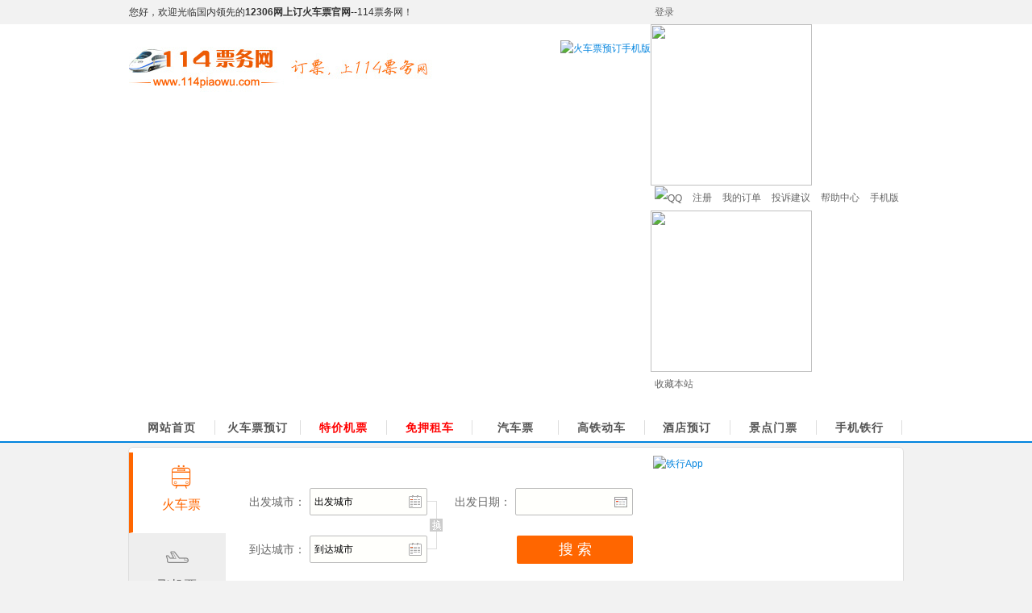

--- FILE ---
content_type: text/html;charset=utf-8
request_url: http://www.114piaowu.com/news_58531
body_size: 9407
content:
<!DOCTYPE html PUBLIC "-//W3C//DTD XHTML 1.0 Transitional//EN" "http://www.w3.org/TR/xhtml1/DTD/xhtml1-transitional.dtd">
<html xmlns="http://www.w3.org/1999/xhtml">
<head>
	<meta http-equiv="Content-Type" content="text/html; charset=utf-8" />
	<title>贵阳北站6趟动车组临时停运 【114票务网】</title>
	<meta name="mobile-agent" content="format=html5;url=http://m.114piaowu.com/news_58531">
	<meta name="keywords" content="贵阳北站6趟动车组临时停运" />
	<meta name="description" content="8月28日，成都铁路局发布消息，9月底至12月客流淡季时段，贵阳北站将有6趟动车组临时停运，其中沪昆高铁2趟，贵广高铁4趟。" />
	<link href="http://www.114piaowu.com/news/styles/news/css/detail/common.css?v=3.0" rel="stylesheet" type="text/css" />
	<link href="http://img.114piaowu.com/styles/common/css/common_114.css" rel="stylesheet" type="text/css" />
	<link href="http://www.114piaowu.com/style/index/css/home.css?v=3.0" rel="stylesheet" type="text/css" />
	<link href="http://www.114piaowu.com/news/styles/news/css/detail/newsdetail.css?v=6.0" rel="stylesheet" type="text/css" />
	<link rel="canonical" href="http://www.114piaowu.com/news_58531" />
	<script type="text/javascript" src="http://www.114piaowu.com/news/js/common/datepicker/WdatePicker.js"></script>
	<script type="text/javascript" src="http://img.114piaowu.com/js/common/jquery/jquery-1.7.1.min.js"></script>
</head>

<body>
<!-- 调用公共头部 ?webChannelText=tieluzixun-->
<div class="topbox">
		<span>
			<a href="http://ucenter.114piaowu.com" rel="nofollow"  target="_blank">登录</a>
				<a class="wxLogo" id="weixin"><dl class="smdl"><dd><img style="z-index: 50; width: 200px; height: 200px;" src="http://img.114piaowu.com/styles/common/images/wxgzh.jpg"></dd></dl></a>
				<a class="sp_qq" href="http://ucenter.114piaowu.com/datum/userdata/qqAuth.html" title="QQ快捷登录">
	               <img src="http://img.114piaowu.com/styles/common/images/qq.png" alt="QQ" style="height:20px;vertical-align:middle;" />
	            </a>
				<a href="http://ucenter.114piaowu.com/module/datum/userData/register.jsp" rel="nofollow"  target="_blank">注册</a>
			<a href="http://ucenter.114piaowu.com/datum/userCenterHome/centerHomeInfo.html" rel="nofollow"  target="_blank">我的订单</a>
			<a href="http://www.114piaowu.com/suggest.html" rel="nofollow"  target="_blank">投诉建议</a>
			<a href="http://www.114piaowu.com/help/" rel="nofollow"  target="_blank">帮助中心</a>
			<a class="mobile" id="mobile" href="http://m.114piaowu.com/" target="_blank">手机版<dl class="smdl"><dd><img style="z-index: 50; width: 200px; height: 200px;" src="http://img.114piaowu.com/styles/common/images/mobile.png"></dd></dl></a>
			<a target="_self" href="javascript:window.external.AddFavorite('http://www.114piaowu.com','114票务网')" rel="nofollow">收藏本站</a>
		</span>
		<p>您好，欢迎光临国内领先的<strong>12306网上订火车票官网</strong>--114票务网！</p>
		</div>

<div class="header clearfix">
	 



<div class="headbox">
		<div class="logo"><a href="http://www.114piaowu.com/">114票务网</a></div>
		<div class="adbox"><a href="http://www.tiexing.com/" target="_blank"><img src="http://img.114piaowu.com/images/common/mobile.jpg" alt="火车票预订手机版" /></a></div>
		<ul class="nav">
		    <!-- 网站首页 -->
			<li><a  href="http://www.114piaowu.com/" title="火车票">网站首页</a></li>
		    <!-- 火车票预订 -->
			<li><a  href="http://huochepiao.114piaowu.com/">火车票预订</a></li>
		    <!-- 机票预订 -->
			<li><a style='color: red;'  href="http://jipiao.114piaowu.com/">特价机票</a></li>
			<!-- 免押租车 -->
			<li><a style='color: red;' href="https://zc.tiexing.com" style="position: relative;border-right:0px;" target="_blank">免押租车</a></li>
		    <!-- 汽车票查询 -->
			<li><a  href="http://qiche.114piaowu.com/">汽车票</a></li>
		    <!-- 机票预订 -->
			<li><a  href="http://gaotie.114piaowu.com/">高铁动车</a></li>
		    <!-- 酒店预订 -->
			<li><a  href="http://hotel.114piaowu.com/">酒店预订</a></li>
		    <!-- 景点门票 -->
			<li><a  href="http://jingdian.114piaowu.com/">景点门票</a></li>
		    <!-- 铁路资讯 -->
			<!-- 有问必答 -->
			<li><a href="http://www.tiexing.com/" style="position: relative;border-right:0px;" target="_blank">手机铁行</a></li>
			<!-- <li style="position: relative;border-right:0px;"><a href="http://s.click.taobao.com/6bTCVlx" target="_blank">双11 <span style="position: absolute;right: 8px;top: -5px;display: block;text-indent: -9999em;height: 12px;width: 22px;background: url('http://www.114piaowu.com/style/index/images/hot2.gif') no-repeat;">hot</span></a></li> -->
		</ul>
	</div>
	<div class="headboxline"></div>
</div>
       <div class="indexbanner radius clearfix">
	<i class="lt"></i>
	<i class="rt"></i>
	<i class="lb"></i>
	<i class="rb"></i>
<!-- 这里开始是切换 start新增机票搜索框-->
	<div class="searchbox f-left searchbox_new">
    	<div class="leftbox"> 
      		<!-- 选中火车票 -->
      		<ul>
	        	<li class="current" id="hcp_search_li_id">
	          		<label class="hcp" id="hcp_search_la_id"></label>
	          		<h3>火车票</h3>
	        	</li>
		        <li id="fjp_search_li_id" class="">
		          <label class="fjp_g" id="fjp_search_la_id"></label>
		          <h3>飞机票</h3>
		          <span class="fjp_red">特价机票</span>
		        </li>
		        <li id="qcp_search_li_id" class="">
         		  <label class="qcp_g" id="qcp_search_la_id"></label>
          	      <h3>汽车票</h3>
                </li>
			</ul>  
		</div>
		<!-- 火车票 -->
		<div class="rightbox_new clearfix" id="hcp_search_div_id">
		<form name="daigouForm2" action="/index/pwIndex_txStationToStationAdapter.action" method="post" onsubmit="return search.checkTrainForm('2');" >
			<div class="huan"><a href="javascript:changeCity();"></a></div>
			<ul>
				<li><label>出发城市：</label>
				<input onblur="hideCity()" onfocus="citySelector._ListData_=cityDataList.trainData;showCity('startCity2')"
					id="startCity2" value="出发城市" name="startStation" type="text" value="请选择出发城市..." />
				</li>
				<li class="padding_l"><label>出发日期：</label>
				<input  class="date" id="goDate2" value=""	name="goDate"
						onfocus="WdatePicker({doubleCalendar:true,minDate:'2026-01-21',maxDate:'2026-03-21'})" type="text" value="请选择出发日期..."/>
				</li>
				<li><label>到达城市：</label>
				<input onblur="hideCity()" onfocus="citySelector._ListData_=cityDataList.trainData;showCity('endCity2')"
						id="endCity2" value="到达城市" name="endStation" type="text" value="请选择到达城市..."/>
				</li>
				<li class="padding_l"><input class="search_btn" type="submit" value="搜 索" /></li>
			</ul>
		</form>
    	</div>
		<!-- 飞机票 -->
		<div class="rightbox_new clearfix" id="fjp_search_div_id" style="display:none">
		<form name="daigouForm2" action="http://jipiao.114piaowu.com/jipiaoIndex_searchAdapter.action" method="post" onsubmit="return search.checkFlightForm('2');" >
      		<div class="huan"><a href="javascript:changeFjpCity();"></a></div>
     		<ul>
       			<li><label>出发城市：</label>
          			<input 	onblur="hideCity()"
						onfocus="citySelector._ListData_=jpcityDataList.flightData;showCity2('depCity2');"
						autoComplete="off" id="depCity2" name="depCity2" type="text"  value="出发城市" value="请选择出发城市..."/>
					<input id="depCity" name="depCity" type="hidden" value="" />
					<input id="depCityPy" name="depCityPy" type="hidden" value="null"/>
		        </li>
		        <li class="padding_l">
		       		<label>出发日期：</label>
		          	<input  class="date" id="godate2"  name="godate"	
						onfocus="WdatePicker({doubleCalendar:true,minDate:'2026-01-21',maxDate:'2026-03-21'})" 
						type="text" value="2026-01-21" value="请选择出发日期..."/>
	        	</li>
	        	<li><label>到达城市：</label>
					<input 	onblur="hideCity()" 
						onfocus="citySelector._ListData_=jpcityDataList.flightData;showCity2('arrCity2')"
						autoComplete="off" id="arrCity2" name="arrCity2" type="text" value="到达城市"  value="请选择到达城市..."/>
					<input id="arrCity" name="arrCity" type="hidden" value=""/>
					<input id="arrCityPy" name="arrCityPy" type="hidden" value="null"/>
				</li>
		       	<li class="padding_l">
		          	<input class="search_btn" type="submit" value="搜 索" />
		        </li>
			</ul>
   		</form>
    	</div>
    	<!-- 汽车票 -->
    	<div class="rightbox_new clearfix" id="qcp_search_div_id" style="display:none">
			<form id="qicheIndexSearch" name="daigouForm2" action="http://qiche.114piaowu.com/qicheZdz_searchAdapter.action" method="post" onsubmit="return checkQcpTrainForm('2');" target="_blank" >
			<div class="huan"><a href="javascript:changeQcqCity();"></a></div>
			<ul>
				<li>
					<label>出发城市：</label>
					<input onblur="hideCity()"
						onfocus="startQiCheData();showCity('qiCheStartCity2')"
						id="qiCheStartCity2"  name="startStation" type="text" value="出发城市" value="出发城市"  />
				</li>
				<li class="padding_l">
					<label>出发日期：</label><input  class="date" id="qiCheGoDate2" value=""	name="goDate"
						onfocus="WdatePicker({doubleCalendar:true,minDate:'2026-01-21',maxDate:'2026-03-21'})" type="text" value="请选择出发日期..."/>
				</li>
				<li>
					<label>到达城市：</label><input onblur="hideCity()" onfocus="endQiCheData();showCity('qiCheEndCity2')"
						id="qiCheEndCity2"  name="endStation" type="text" value="到达城市" value="到达城市" />
				</li>
				<li class="padding_l">
					<input class="search_btn" type="submit" value="搜 索" />
				</li>
			</ul>
			</form>
		</div>
		<div class="rollshow_new" style="width:500px;height:50px">
			<script type="text/javascript" src="//daima.tiexing.com/source/site/resource/e485b.js?sn=fkcvmvm"></script>
		</div>
	</div>
	<!-- 这里是结束切换 end新增机票搜索框-->
	<div class="keyimg"><a href="http://www.tiexing.com/"><img src="http://img.114piaowu.com/images/tpk/201708/20170803153413200_891.jpg" width="260" height="290" title="铁行App" alt="铁行App"/></a></div>
</div>
	<div class="crumbs">
 	<!-- 
 	当前位置：<a class="hui6" href="http://huochezhan.114piaowu.com/guiyangbei">贵阳北火车站</a>&gt; <a class="hui6" href="http://huochezhan.114piaowu.com/guiyangbei_zixun">贵阳北火车站资讯</a> &gt; 贵阳北站6趟动车组临时停运
 	-->
 	当前位置：<a class="hui6" href="http://huochepiao.114piaowu.com">火车票</a>&gt; <a class="hui6" href="http://www.114piaowu.com/news/">铁路资讯</a> &gt; 贵阳北站6趟动车组临时停运</div>
<!-- 广告 -->
<div style="width:1000px;text-align:center;height:auto;margin:0 auto;background:none;border:none;">
	<script type="text/javascript" src="//daima.tiexing.com/site/production/openjs/zo6wee.js?idslfjf=vj"></script>
</div><div class="main clearfix">
	<div class="leftbox">
		<div class="contbox radius mt5">
			<i class="lt"></i>
			<i class="rt"></i>
			<i class="lb"></i>
			<i class="rb"></i>
			<div class="subnav">
            	<dl>
                	<dt><a target="_blank" href="http://huochezhan.114piaowu.com/guiyangbei">贵阳北火车站</a></dt>
                    <dd><a target="_blank" href="http://huochezhan.114piaowu.com/guiyangbei_telephone" title="贵阳北火车站电话">电话</a></dd>
                    <dd><a target="_blank" href="http://shike.114piaowu.com/guiyangbei/" title="贵阳北火车站时刻">时刻</a></dd>
                    <dd><a target="_blank" href="http://huochezhan.114piaowu.com/guiyangbei_piaojia" title="贵阳北火车站票价">票价</a></dd>
                    <dd><a target="_blank" href="http://huochezhan.114piaowu.com/guiyangbei_traffic" title="贵阳北火车站地址">地址</a></dd>
                    <dd><a target="_blank" href="http://huochezhan.114piaowu.com/guiyangbei_zixun" title="贵阳北火车站资讯">资讯</a></dd>
                    <!-- 暂时将问答注掉 
                    <dd><a target="_blank" href="http://wenda.114piaowu.com/guiyangbei/">问答</a></dd>
                    -->
                </dl>
            </div>
			<div class="title">
				<h1>贵阳北站6趟动车组临时停运</h1>
				<p>来源：114票务网 日期：2016-08-29 13:50:38编者：<a target="_blank" href="http://wenda.114piaowu.com/user_hcpwangyihan">我是祖国的花朵</a>
</p>
			</div>
			<div class="cont">
				<p style="text-align:center; margin:0px auto;"><a href="http://jipiao.114piaowu.com" ><img alt="特价机票" src="http://www.114piaowu.com/news/styles/news/images/jp_banner1.png" /></a> </p><p><p><span style="line-height:1.5;">8月28日，成都铁路局发布消息，9月底至12月客流淡季时段，贵阳北站将有6趟动车组临时停运，其中沪昆高铁2趟，贵广高铁4趟。</span></p>
<p>具体停运时段和车次为：</p>
<p>1. 9月29日至12月20日，贵阳北—南昌西G1512次临时停运。</p>
<p>2. 9月29日至12月20日，南昌西—贵阳北G1513次临时停运。</p>
<p>3. 10月9日至12月20日，贵阳北—桂林北D3591次临时停运。</p>
<p>4. 10月9日至12月20日，桂林北—贵阳北D3592次临时停运。</p>
<p>5. 10月9日至12月20日，贵阳北—桂林北D3593次临时停运;</p>
<p>6. 10月9日至12月20日，桂林北—贵阳北D3594次临时停运。</p>
<p>另外，11月1日至12月22日，厦门—贵阳K946/7次普速列车临时停运;11月3日至12月24日，贵阳—厦门K948/5次普速列车临时停运。</p>
<p>相关信息</p>
<p>根据铁路部门预售期，目前中秋节和国庆节火车票已经全面开售，不过受郑州到徐州高铁即将开通影响，铁路部门将进行大规模调图，目前不少列车车票暂停售票至9月9日。</p>
<p>根据上海铁路局发布的信息，郑徐高铁8月16日起进行满图运行试验，9月将具备开通运营条件。郑徐高铁开通运营后，郑州到徐州只需1小时20分钟，到上海只需4个小时左右，同时郑州到杭州、南京、合肥、福州、济南、青岛等多个城市将有高铁直达。</p>
<p>在网上的余票查询系统中可以看到，经过芜湖发往杭州、南京、上海、福州、郑州等部分列次的火车票仅预售至9月9日，9月10日及以后的部分车票出现暂停发售，在备注栏里注明“暂停预售”或是“暂售至09月09日”。</p>
<p><a href="http://www.114piaowu.com/" target="_blank">114票务网</a>提醒，关于列车停运的详情，请以贵阳北站、贵阳火车站公告为准。你还可以下载114票务网手机APP或者关注微信公众号piaowu114，查询与预订贵阳北站、贵阳火车站其他列车详情。</p></p>
			</div>
            <div class="erweima">
				<p>
					<b>
					微信能自动买火车票？扫下面的微信号试试↓↓↓↓</b>
				</p>
				<p>
				    <img src="http://www.114piaowu.com/news/styles/news/images/wxewm.jpg"/>
				</p>
			</div>
			<ul class="updown clearfix">
				<li><b>上一篇：</b><a href="http://www.114piaowu.com/news_58530"
				                     title="嘉兴火车站电话">
				嘉兴火车站电话</a></li>
				<li><b>下一篇：</b><a href="http://www.114piaowu.com/news_58532"
				                     title="乳山银滩旅游度假区要门票吗">
				                     乳山银滩旅游度假区要门票吗</a></li>
			</ul>
		</div>
		<!-- 广告 -->
		<div style="width:100%; margin:10px auto; text-align:center;">
<script type="text/javascript" src="//daima.tiexing.com/production/res/iwngkm.js?jetmgkmw=k"></script>
</div><div class="xiangguan radius mt5 clearfix">
			<i class="lt"></i>
			<i class="rt"></i>
			<i class="lb"></i>
			<i class="rb"></i>
			<ul class="ml1">
				<h3>相关阅读</h3>
				<li>
		                <a target="_blank" href="http://www.114piaowu.com/news_36917"
						 title="泰宁汽车站到动车站"
						 >
						 	泰宁汽车站到动车站</a>
					 </li>
				 <li>
		                <a target="_blank" href="http://www.114piaowu.com/news_59854"
						 title="动车票退票扣多少手续费"
						 >
						 	动车票退票扣多少手续费</a>
					 </li>
				 <li>
		                <a target="_blank" href="http://www.114piaowu.com/news_36811"
						 title="漳州汽车站到动车站"
						 >
						 	漳州汽车站到动车站</a>
					 </li>
				 <li>
		                <a target="_blank" href="http://www.114piaowu.com/news_58862"
						 title="武孝城际动车预计年底运营"
						 >
						 	武孝城际动车预计年底运营</a>
					 </li>
				 <li>
		                <a target="_blank" href="http://www.114piaowu.com/news_58830"
						 title="贵阳北站车票预订"
						 >
						 	贵阳北站车票预订</a>
					 </li>
				 <li>
		                <a target="_blank" href="http://www.114piaowu.com/news_58531"
						 title="贵阳北站6趟动车组临时停运"
						 >
						 	贵阳北站6趟动车组临时停运</a>
					 </li>
				 <li>
		                <a target="_blank" href="http://www.114piaowu.com/news_58382"
						 title="史上最严动车禁烟令将实施"
						 >
						 	史上最严动车禁烟令将实施</a>
					 </li>
				 <li>
		                <a target="_blank" href="http://www.114piaowu.com/news_58252"
						 title="预计2016年年底建成开通南宁至玉林(陆川)动车"
						 >
						 	预计2016年年底建成开通南宁至玉林(陆川)动车</a>
					 </li>
				 </ul>
			<ul>
				<h3>最新阅读</h3>
				<li><a target="_blank"  class="hui6" href="http://www.114piaowu.com/news_59945"
						 title="铁行租车招商加盟"
						 >
						铁行租车招商加盟</a>
				</li>
				<li><a target="_blank"  class="hui6" href="http://www.114piaowu.com/news_59929"
						 title="2019年春运部分线路开通刷支付宝坐火车的功能"
						 >
						2019年春运部分线路开通刷支付宝坐火车的功能</a>
				</li>
				<li><a target="_blank"  class="hui6" href="http://www.114piaowu.com/news_59928"
						 title="这些车站不用取票，可直接刷身份证进出站"
						 >
						这些车站不用取票，可直接刷身份证进出站</a>
				</li>
				<li><a target="_blank"  class="hui6" href="http://www.114piaowu.com/news_59927"
						 title="哈尔滨铁路局加开部分旅客列车，出门赶紧看看!"
						 >
						哈尔滨铁路局加开部分旅客列车，出门赶紧看看!</a>
				</li>
				<li><a target="_blank"  class="hui6" href="http://www.114piaowu.com/news_59926"
						 title="春运返程期间，铁路部门将加开部分列车请注意"
						 >
						春运返程期间，铁路部门将加开部分列车请注意</a>
				</li>
				<li><a target="_blank"  class="hui6" href="http://www.114piaowu.com/news_59925"
						 title="成贵高铁贵州段正线铺轨，预计今年12月底成贵高铁全线通车"
						 >
						成贵高铁贵州段正线铺轨，预计今年12月底成贵高铁全线通...</a>
				</li>
				<li><a target="_blank"  class="hui6" href="http://www.114piaowu.com/news_59923"
						 title="好消息！合新高铁设站9座，计划2019年开工"
						 >
						好消息！合新高铁设站9座，计划2019年开工</a>
				</li>
				<li><a target="_blank"  class="hui6" href="http://www.114piaowu.com/news_59918"
						 title="武汉铁路局将加开部分春运临时旅客列车，出行请关注！"
						 >
						武汉铁路局将加开部分春运临时旅客列车，出行请关注！</a>
				</li>
				</ul>
		</div>
        <div class="fadao radius mt5 clearfix">
			<i class="lt"></i>
			<i class="rt"></i>
			<i class="lb"></i>
			<i class="rb"></i>
        	<div class="title" id="tab">
            	<ul>
                	<li class="current">贵阳北火车站出发</li>
                    <li>贵阳北火车站到达</li>
                </ul>
            </div>
            <div class="fadao_cont" id="fadao_cont">
            	<ul style="display:block;">
                    <li>
			                <span class="w01"><a href="http://checi.114piaowu.com/C6363">C6363</a></span>
	                        <span class="w02"><a href="http://huochepiao.114piaowu.com/guiyangbei-kaiyang.html">贵阳北-开阳</a></span>
	                        <span class="w01">城际</span>
	                        <span class="w01"><em>19元</em></span>
			            </li>
			        <li>
			                <span class="w01"><a href="http://checi.114piaowu.com/D2815">D2815</a></span>
	                        <span class="w02"><a href="http://huochepiao.114piaowu.com/guiyangbei-guangzhounan.html">贵阳北-广州南</a></span>
	                        <span class="w01">动车</span>
	                        <span class="w01"><em>323元</em></span>
			            </li>
			        <li>
			                <span class="w01"><a href="http://checi.114piaowu.com/D2803">D2803</a></span>
	                        <span class="w02"><a href="http://huochepiao.114piaowu.com/guiyangbei-guangzhounan.html">贵阳北-广州南</a></span>
	                        <span class="w01">动车</span>
	                        <span class="w01"><em>323元</em></span>
			            </li>
			        <li>
			                <span class="w01"><a href="http://checi.114piaowu.com/G2969">G2969</a></span>
	                        <span class="w02"><a href="http://huochepiao.114piaowu.com/guiyangbei-kunmingnan.html">贵阳北-昆明南</a></span>
	                        <span class="w01">高速</span>
	                        <span class="w01"><em>212.5元</em></span>
			            </li>
			        </ul>
                <ul>
                	<li>
			                <span class="w01"><a href="http://checi.114piaowu.com/G81">G81</a></span>
	                        <span class="w02"><a href="http://huochepiao.114piaowu.com/beijingxi-guiyangbei.html">北京西-贵阳北</a></span>
	                        <span class="w01">高速</span>
	                        <span class="w01"><em>963.5元</em></span>
			            </li>
			        <li>
			                <span class="w01"><a href="http://checi.114piaowu.com/D3572">D3572</a></span>
	                        <span class="w02"><a href="http://huochepiao.114piaowu.com/nanningdong-guiyangbei.html">南宁东-贵阳北</a></span>
	                        <span class="w01">动车</span>
	                        <span class="w01"><em>249元</em></span>
			            </li>
			        <li>
			                <span class="w01"><a href="http://checi.114piaowu.com/G1329">G1329</a></span>
	                        <span class="w02"><a href="http://huochepiao.114piaowu.com/shanghaihongqiao-guiyangbei.html">上海虹桥-贵阳北</a></span>
	                        <span class="w01">高速</span>
	                        <span class="w01"><em>734.5元</em></span>
			            </li>
			        <li>
			                <span class="w01"><a href="http://checi.114piaowu.com/D8579">D8579</a></span>
	                        <span class="w02"><a href="http://huochepiao.114piaowu.com/chongqingxi-guiyangbei.html">重庆西-贵阳北</a></span>
	                        <span class="w01">动车</span>
	                        <span class="w01"><em>129元</em></span>
			            </li>
			        </ul>
            </div>
        </div>
        <script>
		//tabs切换
		window.onload = function ()
		{
			var oLi = document.getElementById("tab").getElementsByTagName("li");
			var oUl = document.getElementById("fadao_cont").getElementsByTagName("ul");
			
			for(var i = 0; i < oLi.length; i++)
			{
				oLi[i].index = i;
				oLi[i].onmouseover = function ()
				{
					for(var n = 0; n < oLi.length; n++) oLi[n].className="";
					this.className = "current";
					for(var n = 0; n < oUl.length; n++) oUl[n].style.display = "none";
					oUl[this.index].style.display = "block"
				}	
			}
		}
		</script>
	</div>
	<div class="rightbox">
		<div class="sid_train radius mt5 clearfix">
			<i class="lt"></i>
			<i class="rt"></i>
			<i class="lb"></i>
			<i class="rb"></i>
			<h3><a target="_blank" href="http://huochezhan.114piaowu.com/guiyangbei">贵阳北火车站</a></h3>
            <a target="_blank" href="http://huochezhan.114piaowu.com/guiyangbei"><img src="" /></a>
            <p><p>贵阳北站位于贵阳市观山湖区大关和阳关片区甲秀北路东侧。贵阳北站汇集贵广高速铁路、沪昆高铁、成贵高铁、渝黔高铁以及贵...<a target="_blank" href="http://huochezhan.114piaowu.com/guiyangbei">[查看更多]</a>
				</p>
		</div>
		
		  <div class="hottags radius mt5"  style="width: 270px;
float: right; 
width: 228px;
position: relative;
padding: 0 20px 10px;
border: 1px solid #ddd;">
			<i class="lt"></i>
			<i class="rt"></i>
			<i class="lb"></i>
			<i class="rb"></i>
			<h3>热门标签</h3>
			<a target="_blank" href="http://www.114piaowu.com/ask/xueshengpiao/">学生票</a>
			<a target="_blank" href="http://www.114piaowu.com/ask/shimingzhi/">实名制</a>
            <a target="_blank" href="http://www.114piaowu.com/ask/ertongpiao/">儿童票</a>
            <a target="_blank" href="http://www.114piaowu.com/ask/tieluju/">铁路局</a>
            <a target="_blank" href="http://www.114piaowu.com/ask/huochequpiao/">取票</a>
            <a target="_blank" href="http://jipiao.114piaowu.com/ ">飞机票查询</a>
            <a target="_blank" href="http://www.114piaowu.com/ask/gtp/">高铁票</a>
            <a target="_blank" href="http://www.114piaowu.com/ask/dianhuadingpiao/">电话订票</a>
            <a target="_blank" href="http://www.114piaowu.com/ask/shoupiaochu/">售票处</a>
            <a target="_blank" href="http://www.114piaowu.com/ask/shoupiaoji/">售票机</a>
            <a target="_blank" href="http://www.114piaowu.com/ask/huochegaiqian/">改签</a>
            <a target="_blank" href="http://www.114piaowu.com/ask/chunyun/">春运</a>
            <a target="_blank" href="http://shike.114piaowu.com/">列车时刻表</a>
	        <a target="_blank" href="http://huochezhan.114piaowu.com/">火车站</a>
	        <a target="_blank" href="http://yupiao.114piaowu.com/">12306余票查询</a>
	        <a target="_blank" href="http://piaojia.114piaowu.com/">火车票查询</a>
	        <a target="_blank" href="http://huochepiao.114piaowu.com/">火车票订购网站12306</a>
	        <a target="_blank" href="http://gaotie.114piaowu.com/">高铁票查询</a>
	        <a target="_blank" href="http://gaotie.114piaowu.com/shike/">高铁时刻表</a>
	        <a target="_blank" href="http://www.114piaowu.com/zt_ctrip">携程网</a>
	        <a target="_blank" href="http://www.114piaowu.com/zt_tieyou">铁友网</a>
	        <a target="_blank" href="http://www.114piaowu.com/zt_12306">12306</a>
		</div>	
		<!-- 暂时将问答注释掉 
        <div class="sid_news radius mt5 clearfix">
			<i class="lt"></i>
			<i class="rt"></i>
			<i class="lb"></i>
			<i class="rb"></i>
			<h3>贵阳北火车站问答</h3>
            <ul>
            	</ul>
		</div>
		-->
		<!-- 广告 -->
		<div style="width:250px;overflow: hidden; margin-bottom: 10px;">
<script type="text/javascript" src="//daima.tiexing.com/common/static/api/newiq4.js?i=dmzfsazc"></script></div>
</div>
</div>
<div class=" hottheme wrapper radius mt5 clearfix">
	<i class="lt"></i>
	<i class="rt"></i>
	<i class="lb"></i>
	<i class="rb"></i>
	<h3><a href="http://www.114piaowu.com/zt/">热门专题</a></h3>
	<a target="_blank" href="http://www.114piaowu.com/zt_langfangqichepiao">
       	   廊坊汽车票</a>
	<a target="_blank" href="http://www.114piaowu.com/zt_sljc">
       	   双流机场</a>
	<a target="_blank" href="http://www.114piaowu.com/zt_hdky">
       	   哈大客运专线</a>
	<a target="_blank" href="http://www.114piaowu.com/zt_gaiqian">
       	   火车票改签</a>
	<a target="_blank" href="http://www.114piaowu.com/zt_hcprl">
       	   火车票订票日历</a>
	<a target="_blank" href="http://www.114piaowu.com/zt_xikang">
       	   西康铁路</a>
	<a target="_blank" href="http://www.114piaowu.com/zt_jinghugaotie">
       	   京沪高铁</a>
	<a target="_blank" href="http://www.114piaowu.com/zt_yingxia">
       	   鹰厦铁路</a>
	<a target="_blank" href="http://www.114piaowu.com/zt_ptqcz">
       	   莆田汽车站</a>
	<a target="_blank" href="http://www.114piaowu.com/zt_youzai">
       	   悠哉旅游网</a>
	<a target="_blank" href="http://www.114piaowu.com/zt_gbqcz">
       	   拱北汽车站</a>
	<a target="_blank" href="http://www.114piaowu.com/zt_xlzjch">
       	   小岭子机场</a>
	<a target="_blank" href="http://www.114piaowu.com/zt_tywtp">
       	   铁友网退票</a>
	<a target="_blank" href="http://www.114piaowu.com/zt_szkyzz">
       	   苏州客运总站网上订票</a>
	<a target="_blank" href="http://www.114piaowu.com/zt_tiedao">
       	   铁道部官网</a>
	<a target="_blank" href="http://www.114piaowu.com/zt_cdcdzkyz">
       	   成都茶店子客运站</a>
	<a target="_blank" href="http://www.114piaowu.com/zt_qcpyushou">
       	   汽车票预售期</a>
	<a target="_blank" href="http://www.114piaowu.com/zt_anqingqcz">
       	   安庆汽车站</a>
	<a target="_blank" href="http://www.114piaowu.com/zt_wzhxch">
       	   温州新城站 </a>
	<a target="_blank" href="http://www.114piaowu.com/zt_qcpgm">
       	   汽车票购买</a>
	<a target="_blank" href="http://www.114piaowu.com/zt_linke">
       	   春运临客</a>
	<a target="_blank" href="http://www.114piaowu.com/zt_ltlyw">
       	   乐途旅游网</a>
	<a target="_blank" href="http://www.114piaowu.com/zt_pxqcp">
       	   萍乡汽车票</a>
	<a target="_blank" href="http://www.114piaowu.com/zt_dgsglkywssp">
       	   东莞市公路客运网上售票</a>
	<a target="_blank" href="http://www.114piaowu.com/zt_huizhou">
       	   惠州机场</a>
	<a target="_blank" href="http://www.114piaowu.com/zt_dhdp">
       	   电话订火车票</a>
	<a target="_blank" href="http://www.114piaowu.com/zt_czqcp1">
       	   常州汽车票</a>
	</div>
<script type="text/javascript" src="http://www.114piaowu.com/js/index/qichepiao_city_data.js"></script>
	<script type="text/javascript" src="http://www.114piaowu.com/js/index/qichepiao_city_selector.js"></script>
	<script type="text/javascript" src="http://img.114piaowu.com/js/common/selector/city_data.js"></script>
	<script type="text/javascript" src="http://img.114piaowu.com/js/common/selector/city_selector.js"></script>
	<script type="text/javascript" src="http://www.114piaowu.com/js/index/newjp_jipiao_city_data.js"></script>
	<script type="text/javascript" src="http://www.114piaowu.com/js/fontscroll.js"></script>
	<script type="text/javascript" src="http://www.114piaowu.com/js/index/random.js"></script>
	<script type="text/javascript" src="http://img.114piaowu.com/js/common/jquery/jquery.scrollLoading-min.js"></script>
	<script type="text/javascript" src="http://www.114piaowu.com/news/js/common/commonSearch.js?v=123456"></script>
<!-- 调用公共底部 -->
	<div class="footer clearfix">
	<p>
		<a href="http://www.114piaowu.com/help/49.html"  rel="nofollow"  target="_blank">关于我们</a>
		<a href="http://www.114piaowu.com/help/2922.html" rel="nofollow"  target="_blank">隐私保护</a>
		<a href="http://union.114piaowu.com/" rel="nofollow"  target="_blank">网站加盟</a>
		<a href="http://www.114piaowu.com/help/53.html" rel="nofollow"  target="_blank">法律声明</a>
		<a href="http://www.114piaowu.com/help/57.html" rel="nofollow"  target="_blank">代理合作</a>
		<a href="http://www.114piaowu.com/help/54.html" rel="nofollow"  target="_blank">广告业务</a>
		<a href="http://www.114piaowu.com/news/" rel="nofollow"  target="_blank">铁路资讯</a>
		<a href="http://www.114piaowu.com/help/55.html"  rel="nofollow"  target="_blank">联系我们</a></p>
	<p>Copyright © 2010-2022 版权所有.南京铁行网络科技有限公司</p>
	<p><a href="https://beian.miit.gov.cn/">苏ICP备11023896号</a></p>
	<ul class="icon">
		<li><a href="http://img.114piaowu.com/images/zizhi/20140606.jpg"  rel="nofollow"  target="_blank"><img src="http://www.114piaowu.com/style/index/images/wapba.png" /></a></li>
		<li><a href="http://www.njga.gov.cn/www/njga/wsga/index.jsp"  rel="nofollow"  target="_blank"><img src="http://www.114piaowu.com/style/index/images/wapjc.png" /></a></li>
		<li><a href="javascript:void(0);"  rel="nofollow"  target="_blank"><img src="http://www.114piaowu.com/style/index/images/zf-pay.png" /></a></li>
		<li>
			<script src="http://kxlogo.knet.cn/seallogo.dll?sn=e131008110100427325mjo000000&amp;size=0"></script>
            </li>
	</ul>
</div>
<div style="display:none">
<script type="text/javascript">document.write(unescape("%3Cspan id='cnzz_stat_icon_1280803421'%3E%3C/span%3E%3Cscript src='https://s9.cnzz.com/z_stat.php%3Fid%3D1280803421' type='text/javascript'%3E%3C/script%3E"));</script>
</div>
<div class=footer_ad>
	<div class=footer_ad_img>
		<a class=footer_ad_link href="http://www.114piaowu.com/mobile/app.html" target=_blank></a>
		<a class=footer_ad_close href="javascript:void(0)"></a>
	</div>
</div>
<script type=text/javascript>
$(function(){
	$(".footer_ad_close").click(
		function(){$(".footer_ad").hide();}
	)
	$(".footer_ad_link").click(
		function(){
			_czc.push(["_trackEvent","114piaowu","点击页脚活动图片","114首页"]);
			window.open('http://www.114piaowu.com/mobile/app.html');
		}
	)
})
</script>
<style>
.footer_ad {
	POSITION: fixed; WIDTH: 100%;height:230px; BOTTOM: 0px; BACKGROUND: url(http://img.114piaowu.com/images/tpk/footer_new.png) no-repeat center 0; LEFT: 0px; _position: absolute
}
.footer_ad .footer_ad_img {
	POSITION: relative; MARGIN: 0px auto; WIDTH: 1000px; HEIGHT: 70px
}
.footer_ad A.footer_ad_close {
	Z-INDEX: 99; POSITION: absolute; MARGIN: 0px; WIDTH: 16px; BACKGROUND: url(http://img.114piaowu.com/images/tpk/contrast_li_close.jpg) no-repeat; HEIGHT: 16px; TOP: 15px; RIGHT: 0px
}
.footer_ad A.footer_ad_link {
	MARGIN: 0px auto; WIDTH: 1000px; DISPLAY: block; HEIGHT: 70px;position:relative;top:140px;
}
</style>
</body>
</html>


--- FILE ---
content_type: text/css
request_url: http://www.114piaowu.com/news/styles/news/css/detail/common.css?v=3.0
body_size: 1724
content:
@charset "utf-8";
/* CSS Document */
/* 作者：CH.J */

/*************** 公共样式表 ***************/
body { font: 12px/20px Arial, sans-serif; text-align:left; background:#f2f2f2; color:#333; }
* { padding:0; margin:0; }
input, label, select, option, textarea, button, fieldset, legend { font-family:Tahoma, sans-serif; }
img, a img { border:0; }
h1, h2, h3, h4, h5, h6 { font-size:12px; }
ul, ol, li { list-style:none; }
a { color:#0083DE; text-decoration:none; }
a:hover { color:#f60; text-decoration:none; }
i, em, dfn { font-style: normal; }
.clearfix:before, .clearfix:after { content: ""; display: table; }
.clearfix:after { clear: both; }
.clearfix { zoom: 1; }
.f-left, .f_right { display:inline; }
.f-left { float:left; }
.f-right { float:right;}
.wrapper{ width:960px; margin:0 auto; background:#FFF; border:1px solid #ddd;}
/*广告*/
.ad{ width:960px; margin:0 auto;}
.ad750{ width:750px;}
.ad200{ width:200px;}
/**/
.mt5{ margin-top:5px;}
/*********** 投影 横向，纵向，模糊，颜色 *********
.headbox:hover, .indexbanner:hover{ -moz-box-shadow: 1px 1px 2px #aaa; -webkit-box-shadow: 1px 1px 2px #aaa; box-shadow: 10px 10px 20px #aaa; }****/
.searchbox .infobox li input:hover { -moz-box-shadow: 1px 1px 1px #ddd; -webkit-box-shadow: 1px 1px 1px #ddd; box-shadow: 1px 1px 1px #ddd; }
/*************** 圆角 ****************/
.radius{ position:relative;}
.radius i{ width:7px; height:7px; overflow:hidden; position:absolute; background:url(../../images/borderradius.jpg) no-repeat;}
.radius i.lt{ left:-1px; top:-1px; background-position:0 0;}
.radius i.rt{ right:-1px; top:-1px; background-position:-7px 0;}
.radius i.lb{ left:-1px; bottom:-1px; _bottom:-2px; background-position:0 -7px;}
.radius i.rb{ right:-1px; bottom:-1px; _bottom:-2px; background-position:-7px -7px;}
/*************** header ***************/
.topbox { width:960px; margin:0 auto; height:30px; line-height:30px; }
.topbox a { margin:0px 5px; color:#666; }
.topbox a:hover { color:#f60; }
.topbox span { float:right; }
.topbox p { float:left;}
.header { width:100%; margin:0px auto; background:#FFF; }
.header .headbox { width:960px; margin:0px auto; }
.headbox .logo { margin:20px 0px 0; _margin:15px 0px 0; float:left; width:382px; }
.logo a { display:block; width:382px; height:70px; background:url(../../images/logo.jpg); text-indent:-1000px; }
.headbox .adbox{ float:right;margin:20px 0px 0; _margin:15px 0px 0;}
.headboxline { width:100%; height:2px; line-height:3px; overflow:hidden; background:#0083DE; }
/**************** nav *****************/
.nav { width:960px; float:right; margin-top:30px; padding-bottom:8px; }
.nav li { float:left; width:11%; text-align:center; border-right:1px solid #ddd; height:18px; line-height:18px;}
.nav li a { font-size:14px; color:#555; font-weight:bold; display:block; display:inline-block; border-radius:3px;letter-spacing:1px;}
.nav li a:hover,.nav li a.cur { color:#0083DE; }
/*************************************/
.advantage{ background:#3c8bcc;}
.advantage ul{ width:960px; margin:0 auto; color:#FFF; padding:20px 0 10px; height:80px;}
.advantage ul li.num01{ float:left; color:#a3c6e4; width:19%; text-align:center;}
.advantage ul li.num01 b{ font-size:16px; color:#FFF; line-height:40px;}
.advantage ul li.num01 em{ color:#FFF;}
.advantage ul li.num02{ float:left; width:27%; line-height:24px;}
.advantage ul li.num02 i{ float:left; color:#f60; background:url(../../images/advantagebg.jpg) no-repeat; height:61px; margin-top:8px; width:69px; line-height:61px; font-size:40px;margin-right:5px; font-weight:700; text-align:center;}
/*************************************/
.other{ background:#FFF;}
.other ul{ width:960px; margin:0 auto; padding:40px 0;}
.other ul li{ float:left; width:22.5%; margin-right:2%; border-right:1px solid #eee; line-height:24px; color:#888;}
.other ul li h4{ font-size:14px; margin-bottom:10px; color:#333;}
.other ul li a{ color:#888;}
.other ul li a:hover{ color:#f60;}
.other ul li.quickmark{ width:24%; _width:20%; text-align:center; color:#888; border:0;}
.other ul li.toolkit a{}
/*************** footer ***************/
.footer{ background:#FFF; border-top:1px dashed #CCC; padding:20px 0; text-align:center; color:#666; line-height:30px;}
.footer a{ color:#666; padding:0 10px;}
.footer a:hover{ color:#f60;}
.footer .icon{ width:600px; margin:10px auto 0;}
.footer .icon li{ float:left; width:25%; text-align:center;}

/***********************/
.friendLink{ background:#FFF;}
.flink{ width:960px; margin:0 auto; background:}
.flink dd a{color:#999; line-height:24px; margin:0 5px;}
.flink dd a:hover{ color:#f60;}
.order_r { float: left; width: 228px; position: relative; top: 10px; left: 10px; }


--- FILE ---
content_type: text/css
request_url: http://www.114piaowu.com/style/index/css/home.css?v=3.0
body_size: 5142
content:
@charset "utf-8";
/* CSS Document */
.indexbanner { width:960px; border:1px solid #ddd; border-radius:6px; margin:5px auto 0; background:#fff;}
.indexbanner .searchbox { width:600px; padding:0 20px; background:#FFF; border-radius:6px 0 0 6px; }
.searchbox .title { border-bottom:1px solid #CCC; line-height:36px; margin-top:20px; }
.searchbox .title h1 { font-size:18px; background:url(../images/icon_train.jpg) no-repeat 10px; padding-left:40px; }
.searchbox .title span { float:right; color:#CCC; }
.searchbox .title span a { margin:0 10px; }
.searchbox .infobox { padding-bottom:55px; padding-top:25px;  border-bottom:1px solid #eee;position:relative;}

.searchbox .infobox .huan{ width:20px; height:60px; background:url(../images/huan.jpg) no-repeat left; position:absolute; top:66px; left:291px;}
.searchbox .infobox .huan a{ width:20px; height:20px; display:block; margin-top:20px;}
.searchbox .infobox .huan a:hover{ background:url(../images/huan_cur.jpg) no-repeat left;}

.searchbox .infobox li { float:left; width:48%; font-size:14px; margin-top:25px; }
.searchbox .infobox li label { width:37%; text-align:right; float:left; line-height:34px; color:#666; }
.searchbox .infobox li input { float:right; width:58%; padding-left:2%; height:32px; line-height:34px; font-size:12px; border:1px solid #bbb; background:#fffffc url(../images/cityoice.jpg) no-repeat 95%; border-radius:2px; color:#999; }
.searchbox .infobox li input.date { background:#fffffc url(../images/dateoice.jpg) no-repeat 95%; }
.searchbox .infobox li input.search_btn { width:60%; padding:0; background:#f60; color:#FFF; font-size:18px; text-align:center; border:0; height:35px; line-height:35px; cursor:pointer; }
.searchbox .infobox li input.search_btn:hover { background:#e60; }

.searchbox .rollshow { float:left; width:100%; height:36px; overflow:hidden; margin:10px 0; *padding-bottom:10px; _padding-bottom:0px; }
.searchbox .rollshow li { width:48%; padding-left:2%; float:left; line-height:36px; color:#999; }
.searchbox .rollshow .line { float:left; width:100%; }
.searchbox .rollshow .fontcolor a {}
.indexbanner .keyimg { float:right; width:300px; padding:10px; border-radius:0 6px 6px 0;background-color:#fff; }
.indexbanner .keyimg img { width:300px; height:290px; }

.helpcenter{ width:320px; padding-top:25px; padding-bottom:25px; border-right:1px solid #ddd;}
.helpcenter h3{ font-size:16px; line-height:30px;}
.helpcenter h3 a{ color:#333;}
.helpcenter a{ color:#888; padding-left:30px; line-height:26px;}
.helpcenter a:hover{ color:#f60;}
.convenserver{ width:630px; padding-top:25px; padding-bottom:15px; }
.convenserver h3{ font-size:16px; padding-left:20px; line-height:30px;}
.convenserver ul{ float:left; width:560px; height:100px; margin-top:10px; overflow:hidden;}
.convenserver ul li{ width:140px; text-align:center; float:left;}
.convenserver ul li a{ color:#666; font-size:14px; height:90px; display:block; margin-top:6px; line-height:30px;}
.convenserver .leftarr{ width:30px; float:left; padding-top:35px; cursor:pointer;}
.convenserver .rightarr{ width:30px; float:right; padding-top:35px; cursor:pointer;}

.triannews{ float:left; width:320px; padding-top:25px; padding-bottom:25px; border-right:1px solid #ddd;}
.triannews h3{ font-size:16px; line-height:30px;}
.triannews h3 a{ color:#333;}
.triannews a{ color:#888; padding-left:30px; line-height:26px;height:26px; overflow:hidden; display:block;}
.triannews a:hover{ color:#f60;}

.aircom li a {width: 50%;float: left;}
.aircom li span {width: 15%;float: right;margin-right: 12px;height:32px;line-height:32px;}
.aircom li span img {position:relative;top:3px;}

.hottrian{ float:right; width:600px; margin-right:20px;}
.hottrian .title{ float:left; width:100%; margin-top:20px;height:36px; position:relative; z-index:2;}
.hottrian .title ul{ position:absolute; z-index:2;}
.hottrian .title li{ float:left; padding:0 20px; line-height:30px; height:36px; cursor:pointer;}
.hottrian .title li.cur{ background:url(../images/hottriancur.jpg) no-repeat center bottom;}
.grey_line{ width:100%; height:1px; overflow:hidden; background:#CCC; position:absolute; bottom:4px; z-index:1;}
.hottrian .infobox{ width:600px; float:left; overflow:hidden;}
.hottrian .infobox ul{ width:104%; margin-top:10px;}
.hottrian .infobox ul li{ float:left; width:47%; border-right:1px solid #eee; line-height:32px;margin-right: 17px}
.hottrian .infobox ul li span{ float:left; width:50%;}
.hottrian .infobox ul li span a{ color:#666;}
.hottrian .infobox ul li span a:hover{ color:#f60;}
.hottrian .infobox ul li b{ float:right; width:30%; color:#f90; font-size:16px; font-family:"Microsoft YaHei";}
.hottrian .infobox ul li em{ float:left; color:#999; }

.hottrian .daishoudian{ width:600px; float:left; overflow:hidden;}
.hottrian .daishoudian ul{ margin-top:10px;}
.hottrian .daishoudian ul li{ float:left; width:46%; line-height:32px;height:32px; overflow:hidden;}
.hottrian .daishoudian ul li span a{ color:#666; margin-left:5px;}
.hottrian .daishoudian ul li span a:hover{ color:#f60;}

.hottrian .checi{ width:600px; float:left; overflow:hidden;}
.hottrian .checi ul{ margin-top:10px;}
.hottrian .checi ul li{ float:left; width:16%; padding-left:4%; line-height:32px;}
.hottrian .checi ul li a{ color:#666; margin-left:5px;}
.hottrian .checi ul li a:hover{ color:#f60;}


.special{ float:left; width:320px; padding-top:10px;}
.special h3{ font-size:16px; padding-left:30px; height:40px; border-bottom:1px solid #ddd;}
.special h3 a{ line-height:40px; color:#333;}
.special ul{ float:left; border-right:1px solid #ddd; padding-bottom:25px;}
.special li{height:30px; overflow:hidden; width:90%;}
.special b{ padding:0 3px 0 30px; margin-right:5px; border-right:1px solid #666;}
.special a{ color:#888; line-height:30px;}
.special a:hover{ color:#f60;}
.specialpic{ width:290px; overflow:hidden; padding:15px 0 15px 30px;}

.hotel{ float:right; width:640px; _width:639px; overflow:hidden; padding-top:10px; }
.hotel h3{ font-size:16px; padding-left:30px; line-height:40px; border-bottom:1px solid #ddd;}
.hotel h3 a{ color:#333;}
.hotel .title{ float:left; width:94%; margin-left:3%; _margin-left:1%; margin-top:20px;height:36px; position:relative; z-index:2;}
.hotel .title ul{ position:absolute; z-index:2; padding-left:10px;}
.hotel .title li{ float:left; padding:0 12px; line-height:30px;height:36px; cursor:pointer;}
.hotel .title li.cur{ background:url(../images/hottriancur.jpg) no-repeat center bottom;}
.hotel .noShow{width: 0;overflow:hidden;height: 0}
.hotlelist{ margin-top:20px; float:left;}
.hotlelist ul{ width:640px; float:left;}
.hotlelist li{ line-height:26px; width:180px; float:left; margin-left:25px; _margin-left:17px;}
.hotlelist li.cur{ background:url(../images/hottriancur.jpg) no-repeat center bottom;}
.hotlelist li p{ height:26px; overflow:hidden;}
.hotlelist li b{ font-size:16px; font-family:"Microsoft YaHei"; color:#f90;}
.hotlelist li em{ float:right; background:#fa0; color:#FFF; height:20px; line-height:20px; width:20px; text-align:center;}
.hotlelist dl{ float:left; width:640px;}
.hotlelist dt{ font-weight:700; float:left; width:65px; margin-left:30px; _margin-left:15px;}
.hotlelist dd{ float:left; width:530px; height:72px; overflow:hidden;}
.hotlelist dd a{ display:inline-block; margin-right:20px; color:#666; line-height:24px;}
.hotlelist dd a:hover{ color:#f60;}

.faqtitle h3{ font-size:16px; padding-left:30px; line-height:40px;height:40px; border-bottom:1px solid #ddd; padding-top:10px;}
.faqtitle h3 a{ color:#333;}
.faqtitle h3 span{ font-size:12px; font-weight:400; margin-left:10px;}
.faqs{ float:left; width:320px; border-right:1px solid #ddd; padding-bottom:40px;}
.faqs li{ padding-left:40px;}
.faqs li.top{ height:60px; line-height:60px; font-size:18px;}
.faqs li.top img{ float:left; margin-top:19px; margin-right:10px;}
.faqs li.note{ padding:15px 5px 10px 40px;}
.faqs textarea{ width:230px; height:110px; padding:5px;resize: none;}
.faqs li input.key2{ height:18px;float:left; margin:10px 0;}
.faqs li a{float:left; margin:10px 5px;}
.faqs .faqbtn{ width:92px; height:32px; line-height:32px; background:#45ad00; border:0; color:#FFF; border-radius:2px; font-size:14px; cursor:pointer; float:right; margin-right:40px; margin-top:20px;}
.faqlist{ float:right; width:600px; margin-top:20px;}
.faqlist li{ float:left; width:50%; margin-top:10px; height:40px; overflow:hidden;}
.faqlist li p{ color:#999;}
.faqlist li span{ float:right; margin-right:50px; text-align:right; color:#999;}

.friendLink{ background:#FFF;}
.flink{ width:960px; margin:0 auto;}
.flink dd a{color:#999; line-height:24px; margin:0 5px;white-space: nowrap;}
.flink dd a:hover{ color:#f60;}
.about{width:960px; margin:0 auto; padding-bottom:20px;  color:#999;}


/*侧边浮动*/
#fk,#tp,#kf,#code,#code_hover,#gotop{ width:56px; height:56px; background:url(../images/icon.png) no-repeat; position:fixed; right:10px; cursor:pointer;}
#fk:hover,#tp:hover,#kf:hover,#code:hover,#code_hover:hover,#gotop:hover{ filter:alpha(opacity=85); -moz-opacity:0.85; -khtml-opacity: 0.85; opacity: 0.85;}
#fk{ background-position:-290px -3px; top:200px;}
#tp{ background-position:-290px -63px; top:257px;}
#kf{ background-position:-290px -124px; top:314px;}
#code{ background-position:-290px -184px; top:371px;}
#code_hover{ background-position:-290px -184px; top:371px;}
#gotop{ background-position:-290px -252px; top:428px;} 
#code_img{ width:270px; height:290px; background:url(../images/icon.png) -4px -3px no-repeat; position:fixed; right:70px; top:200px; cursor:pointer; display:none;}


.nav-spec{
  position: relative;
}
.nav .nav-spec{
	border-right:0px;
}
.nav-spec .hoticon{
  position: absolute;
  right: 8px;
  top: -5px;
  display: block;
  text-indent: -9999em;
  height: 12px;
  width: 22px;
  background: url("../images/hot2.gif") no-repeat;
}


/* 首页火车票-飞机票tab切换 */
.indexbanner .searchbox_new { padding:0px!important; }
.searchbox_new .rollshow_new {float: left; width: auto ; height: 36px; overflow: hidden; margin: 10px 0; *padding-bottom:10px; _padding-bottom: 0px; position:relative; left:30px; top:20px; width:80%; }
.searchbox_new .rollshow_new li { width: 46%; padding-left: 2%; float: left; line-height: 36px; color: #999; }
.searchbox_new .rollshow_new .line { float: left; width: 100%; }
.searchbox_new .rollshow_new .fontcolor a { }
.searchbox_new .rollshow_new span { line-height:36px; color:#f90; padding:0px 3px; }

/* 左侧切换样式 */
.leftbox { float: left; width: 100px; padding: 0px; }
.leftbox ul { margin:6px 0px 5px 0px; }
.leftbox ul li { height: 149px; width: 120px; float: left; background: #eee; color: #666; text-align: center; cursor: pointer; }
.leftbox ul li:hover { background: #f60; color: #fff }
.leftbox ul li.current { height: 149px; width: 117px; border-left: 5px solid #f60; background: #fff; color: #f60; }
.leftbox ul li.current:hover label.hcp { background: url(../images/icon_train_o.png) no-repeat center center; width: 30px; height: 30px; } 
.leftbox ul li.current:hover label.fjp { background: url(../images/icon_plane_o.png) no-repeat center center; width: 30px; height: 30px; } 
.leftbox ul li label { float:left; margin:45px 45px 0; cursor:pointer; }
.leftbox ul li label.hcp { background: url(../images/icon_train_o.png) no-repeat center center; width: 30px; height: 30px; }
.leftbox ul li label.fjp { background: url(../images/icon_plane_o.png) no-repeat center center; width: 30px; height: 30px; color:#fff; }
.leftbox ul li label.hcp_g { background: url(../images/icon_train_g.png) no-repeat center center; width: 30px; height: 30px; }
.leftbox ul li label.fjp_g { background: url(../images/icon_plane_g.png) no-repeat center center; width: 30px; height: 30px; }
.leftbox ul li:hover label.hcp_g { background: url(../images/icon_train_w.png) no-repeat center center; width: 30px; height: 30px; }
.leftbox ul li:hover label.fjp_g { background: url(../images/icon_plane_w.png) no-repeat center center; width: 30px; height: 30px; }
.leftbox ul li .fjp_red { font-size:12px; color:#ff3c00; position:relative; top:-5px; } 
.leftbox ul li:hover .fjp_red { color:#fff!important; } 
.leftbox ul li.current:hover .fjp_red { color:#ff3c00!important; }
.leftbox ul li h3 { font-size: 16px; text-align: center; line-height: 40px; font-weight: normal!important; }
/* 重定义原查询条件 */
.rightbox_new { padding-bottom: 55px; padding-top: 25px; border-bottom: 1px solid #eee; position: relative; width: 500px; float: right; left:30px; }
.rightbox_new .huan { width: 20px; height: 60px; background: url(../images/huan.png) no-repeat left; position: absolute; top: 66px; left: 240px; }
.rightbox_new .huan a { width: 20px; height: 20px; display: block; margin-top: 20px; }
.rightbox_new .huan a:hover { background: url(../images/huan_cur.png) no-repeat left; }
.rightbox_new li { float: left; width: 48%; font-size: 14px; margin-top: 25px; }
.rightbox_new li label { width: 37%; text-align: right; float: left; line-height: 34px; color: #666; }
.rightbox_new li input { float: right; width: 58%; padding-left: 2%; height: 32px; line-height: 34px; font-size: 12px; border: 1px solid #bbb; background: #fffffc url(../images/cityoice.jpg) no-repeat 95%; border-radius: 2px; color: #000000;  }
.rightbox_new li input.date { background: #fffffc url(../images/dateoice.jpg) no-repeat 95%; }
.rightbox_new li input.search_btn { width: 60%; padding: 0; background: #f60; color: #FFF; font-size: 18px; text-align: center; border: 0; height: 35px; line-height: 35px; cursor: pointer; }
.rightbox_new li input.search_btn:hover { background: #e60; }
.padding_l { padding-left: 15px!important; }

/*右侧客服/顶部*/
.side_fixed { position: fixed; left: 50%; margin-left: 485px; bottom: 19px; z-index: 9999; width: 40px; height: 120px; _position: absolute; _top: expression(documentElement.scrollTop+documentElement.clientHeight-this.offsetHeight-80); z-index:10000;  }
a.un_sidebar_ico1, a.backToTop { width: 40px; height: 78px; display: block; background: url(../images/un_sidebar.png) 0 0 no-repeat; text-indent: -9999px; }
a.backToTop { width: 40px; height: 40px; background-position: 0 -78px; }
a.un_sidebar_ico1:hover { background-position: -45px 0; }
a.backToTop:hover { background-position: -45px -78px; }

/*APP下载广告*/
.wrap_pop_cnt { height: 205px; background: url(../images/wrap_app_bk.png) repeat-x 0 25px; width: 100%; position: fixed; bottom: 0; left: 0; z-index:9999; }
.wrap_pop_box { width: 980px; margin: 0 auto; position: relative; }
.app_wrap_close { position: absolute; width: 30px; height: 30px; background: url(../images/wrap_app_close.png) no-repeat; right: 20px; top: 40px; }

/* 首页特价机票 */
.flight_l { padding-top:10px!important; padding-bottom:0px!important; border-right:none!important; }
.flight_l a { line-height:32px!important; height:32px!important; display:inline; }
.flight_l ul { padding-top:10px!important; border-right: 1px solid #ddd; padding-bottom:10px!important;  }
.flight_l h3{ font-size:16px; height:40px; border-bottom:1px solid #ddd;}
.flight_l h3 a{ line-height:40px; color:#333;}
.flight_l ul li span { float:right; display:block; font-size: 12px; padding-right:30px; position:relative; top:6px;}
.flight_r { padding-top:10px!important; width:620px!important; }
.flight_r h3{ font-size:16px; height:40px; border-bottom:1px solid #ddd; padding-left:20px; width: 100%;}
.flight_r h3 a{ line-height:40px; color:#333;}
.hottrian .flight_list_r { width:630px; float:left; overflow:hidden;}
.hottrian .flight_list_r ul{ width:104%; margin-top:10px;}
.hottrian .flight_list_r ul li{ float:left; width:22%; padding-left:16px; line-height:32px; height:96px;}
.hottrian .flight_list_r ul li.cur { border-right: 1px solid #eee;}
.hottrian .flight_list_r ul li span{ float:left;color:#999;}
.hottrian .flight_list_r ul li span a{ color:#666;}
.hottrian .flight_list_r ul li span a:hover{ color:#f60;}
.hottrian .flight_list_r ul li .spans{ width:50%; color:#f90; font-size:16px; font-weight:600; font-family:"Microsoft YaHei"; position: relative; left: -3px;}
.hottrian .flight_list_r ul li font{ float:right; color:#999; position: relative; top: -63px; left: -23px; }





/*首页增加汽车票切换样式*/
.indexbanner {
    width: 960px;
    border: 1px solid #ddd;
    border-radius: 6px;
    margin: 5px auto 0;
    background: #fff;
    padding-bottom:1px;
}

.indexbanner .searchbox {
    width: 630px;
    height: 300px;
    background: #FFF;
    border-radius: 6px 0 0 6px;
}

/* 左侧切换样式*/

.leftbox {
    float: left;
    width: 120px;
    padding: 0px;
}

.leftbox ul {
    margin: 6px 0px 5px 0px;
}

.leftbox ul li {
    height: 99px;
    width: 120px;
    float: left;
    background: #eee;
    color: #666;
    text-align: center;
    cursor: pointer;
    border-bottom: 1px solid #FFF;
}

.leftbox ul li:hover {
    background: #f60;
    color: #fff;
}

.leftbox ul li.current {
  width: 120px;
  height: 99px;
  border-left: 5px solid #f60;
  background: #fff;
  color: #f60;
}

.leftbox ul li h3 {
    font-size: 16px;
    text-align: center;
    line-height: 40px;
    font-weight: normal!important;
}

.leftbox ul li label {
    margin: 10px 45px 0;
}

.leftbox ul li label {
    float: left;
    margin: 15px 45px 0;
    cursor: pointer;
}

.leftbox ul li label.hcp {
    background: url(../images/icon_train_o.png) no-repeat center center;
    width: 30px;
    height: 30px;
}

.leftbox ul li label.hcp_g {
    background: url(../images/icon_train_g.png) no-repeat center center;
    width: 30px;
    height: 30px;
}

.leftbox ul li:hover label.hcp_g {
  background: url(../images/icon_train_w.png) no-repeat center center;
  width: 30px;
  height: 30px;
}

.leftbox ul li.current:hover label.hcp {
  background: url(../images/icon_train_o.png) no-repeat center center;
  width: 30px;
  height: 30px;
}

.leftbox ul li label.fjp_g {
    background: url(../images/icon_plane_g.png) no-repeat center center;
    width: 30px;
    height: 30px;
}

.leftbox ul li label.fjp {
    background: url(../images/icon_plane_o.png) no-repeat center center;
    width: 30px;
    height: 30px;
    color: #fff;
}

.leftbox ul li:hover label.fjp_g {
  background: url(../images/icon_plane_w.png) no-repeat center center;
  width: 30px;
  height: 30px;
}

.leftbox ul li.current:hover label.fjp {
  background: url(../images/icon_plane_o.png) no-repeat center center;
  width: 30px;
  height: 30px;
}

.leftbox ul li:hover label.qcp_g {
    background: url(../images/icon_bus_w.png) no-repeat center center;
    width: 30px;
    height: 30px;
}
.leftbox ul li label.qcp_g {
    background: url(../images/icon_bus_g.png) no-repeat center center;
    width: 30px;
    height: 30px;
}
.leftbox ul li label.qcp {
    background: url(../images/icon_bus_o.png) no-repeat center center;
    width: 30px;
    height: 30px;
    color: #fff;
}

.leftbox ul li.current:hover label.qcp {
  background: url(../images/icon_bus_o.png) no-repeat center center;
  width: 30px;
  height: 30px;
}

/* 重定义原查询条件*/

.rightbox_new {
    padding-bottom: 61px;
    padding-top: 25px;
    border-bottom: 1px solid #eee;
    position: relative;
    width: 500px;
    float: left;
    left: 10px;
}

.rightbox_new .huan {
  width: 20px;
  height: 60px;
  background: url(../images/huan.png) no-repeat left;
  position: absolute;
  top: 66px;
  left: 240px;
}
.rightbox_new .huan a {
  width: 20px;
  height: 20px;
  display: block;
  margin-top: 20px;
}
.rightbox_new .huan a:hover {
  background: url(../images/huan_cur.png) no-repeat left;
}
.rightbox_new li {
  float: left;
  width: 48%;
  font-size: 14px;
  margin-top: 25px;
}
.rightbox_new li label {
  width: 37%;
  text-align: right;
  float: left;
  line-height: 34px;
  color: #666;
}
.rightbox_new li input {
  float: right;
  width: 58%;
  padding-left: 2%;
  height: 32px;
  line-height: 34px;
  font-size: 12px;
  border: 1px solid #bbb;
  background: #fffffc url(../images/cityoice.jpg) no-repeat 95%;
  border-radius: 2px;
  color: #000000;;
}
.rightbox_new li input.date {
  background: #fffffc url(../images/dateoice.jpg) no-repeat 95%;
}
.rightbox_new li input.search_btn {
  width: 60%;
  padding: 0;
  background: #f60;
  color: #FFF;
  font-size: 18px;
  text-align: center;
  border: 0;
  height: 35px;
  line-height: 35px;
  cursor: pointer;
}
.rightbox_new li input.search_btn:hover {
  background: #e60;
}
.padding_l {
  padding-left: 15px!important;
}
.load_div{
	margin-left:100px;
	width:150px;
	height:30px;
}
.load_em { color: #666; font-size:12px; white-space:nowrap; display:block; position: relative; top: -20px;  left: 30px; }
/* 首页火车票-飞机票tab切换*/
  .indexbanner .searchbox_new {
  padding:0px!important;
}
.searchbox_new .rollshow_new {
  float: left;
  width: auto ;
  height: 36px;
  overflow: hidden;
  margin: 10px 0;
  *padding-bottom:10px;
  _padding-bottom: 0px;
  position:relative;
  left:15px;
  top:20px;
  width:480px;
}
.searchbox_new .rollshow_new li {
  width: 48%;
  padding-left: 2%;
  float: left;
  line-height: 36px;
  color: #999;
}
.searchbox_new .rollshow_new .line {
  float: left;
  width: 100%;
}
.searchbox_new .rollshow_new .fontcolor a {
  }
.searchbox_new .rollshow_new span {
  line-height:36px;
  color:#f90;
  padding:0px 3px;
}

/* 右侧广告 */
.indexbanner .keyimg {
    float: right;
    width: 300px;
    padding: 10px;
    border-radius: 0 6px 6px 0;
    background-color: #fff;
}

--- FILE ---
content_type: text/css
request_url: http://www.114piaowu.com/news/styles/news/css/detail/newsdetail.css?v=6.0
body_size: 1596
content:
@charset "utf-8";
/* CSS Document */
.main{ width:960px; margin:0 auto;}
.main .leftbox{ width:680px; float:left; margin:0px;}
.rightbox{ width:270px; float:right;}

.contbox{ width:680px; background:#FFF; border:1px solid #ddd; padding:20px 0;}
.contbox .title{ border-bottom:1px solid #CCC; text-align:center; color:#999; margin:0 20px;}
.contbox .title h1{ font-size:22px; line-height:46px; color:#333;}
.contbox .cont{ padding:20px;}
.contbox .cont p{ font-size:14px; line-height:24px; margin-bottom:16px; color:#666;}
.contbox .tags{ margin:0 20px; color:#999; border-bottom:1px solid #eee; height:26px;}
.contbox .tags a{ margin-left:5px; color:#999;}
.contbox .tags a:hover{ color:#f60;}

.contbox ul.updown{ margin:0 20px; padding:15px 0;}
.contbox ul.updown li{ width:50%; height:20px; overflow:hidden; float:left; color:#999;}
.contbox ul.updown li a{ color:#999;}
.contbox ul.updown li a:hover{ color:#f60;}

.ad680{ width:680px; overflow:hidden;}

.xiangguan{ background:#FFF; border:1px solid #ddd;width:680px;margin:0px;}
.xiangguan ul{ float:left; width:45%;padding:10px 0 10px 5%;}
.xiangguan ul.ml1{ margin-left:-1px;border-right:1px dashed #ddd;}
.xiangguan ul h3{ line-height:36px; font-size:14px; color:#666;}
.xiangguan ul li{ background: none; color: #666; text-align: left; cursor: pointer;width:100%; height:25px; overflow:hidden;}
.xiangguan ul li a{ color:#666;}
.xiangguan ul li a:hover{ color:#f60;}
.xiangguan ul li{ background:none;}
.xiangguan ul li:hover { background:none;}

.hottags{ background:#FFF; border:1px solid #ddd; padding:0px 15px;}
.hottags h3{ font-size:14px; line-height:46px;}
.hottags a{ color:#666; border:1px solid #ddd; border-radius:3px; padding:0px 10px; background:#f8f8f8; margin:0 10px 10px 0; white-space:nowrap; float:left;}

.hottheme{ padding:10px 20px; width:920px; margin-bottom:5px;}
.hottheme h3{ line-height:36px; font-size:14px;width: 100%;float: left;}
.hottheme a{ color:#666; float:left; white-space:nowrap; margin-right:15px; line-height:30px;}
.hottheme a:hover{ color:#f60;}
/**/
.crumbs{ width:960px; margin:0 auto; line-height:30px; font-family:SimSun;}
.erweima{ margin:40px 0 20px; color:#333;  line-height:56px;text-align:center;font-size:16px;}
.erweima b { color:#ff3c00; }
/**/
.sid_box{ background:#FFF; border:1px solid #ddd; padding:0px 15px 20px; line-height:28px; color:#666;}
.sid_box h3{ font-size:14px; line-height:46px;}
.sid_box h3 a{ color:#666;}
.sid_box img{ width:238px; height:80px; margin-bottom:10px;}
/**/
.sid_news{ background:#FFF; border:1px solid #ddd; padding:0px 15px 20px;}
.sid_news h3{ font-size:14px; line-height:46px;}
.sid_news li a{ line-height:30px; color:#666;}
.sid_news li a:hover{color:#f60;}
.sid_news li span{ float:right; color:#999;}
/**/
.subnav{ float:left; width:100%; border-bottom:1px solid #ccc; padding-bottom:5px; margin-bottom:20px; position:relative; top:-15px; left:0; z-index:1;}
.subnav dt,.subnav dd{ float:left;}
.subnav dt a{ display:block; background:#0083DE; color:#FFF; padding:0 20px; line-height:40px; margin-left:5px; font-size:16px; font-weight:700;}
.subnav dd a{ margin-left:40px; line-height:40px; font-size:16px; color:#666;}
.subnav dd a:hover{ color:#f60;}
/**/
.fadao{ background:#FFF; border:1px solid #ddd;}
.fadao .title{ width:100%; border-bottom:1px solid #CCC; height:46px; margin-bottom:10px;}
.fadao .title ul{ position:relative; left:0; top:0;}
.fadao .title ul li{ float:left; padding:0 20px; line-height:46px; height:50px; font-size:14px;}
.fadao .title ul li.current{ background:url(../../images/hottriancur.jpg) no-repeat center bottom; cursor:pointer;}
.fadao .fadao_cont{ height:100px; overflow:hidden;}
.fadao .fadao_cont ul{ float:left; width:102%;display:none;}
.fadao .fadao_cont li{ float:left; width:39%; padding:0 5%; border-right:1px solid #eee; line-height:36px;}
.fadao .fadao_cont li .w01{ float:left; width:20%;}
.fadao .fadao_cont li .w02{ float:left; width:40%;}
.fadao .fadao_cont li em{ color:#f60;}
.fadao ul li{ background:none;}
.fadao ul li:hover { background:none;color:#f60;}
.fadao_cont ul li{ background:none;}
.fadao_cont ul li:hover { background:none;}
/**/
.sid_train{ background:#FFF; border:1px solid #ddd; padding:0px 15px 20px; line-height:28px; color:#666;}
.sid_train h3{ font-size:14px; line-height:46px;}
.sid_train h3 a{ color:#666}
.sid_train img{ float: left; width:80px; height:80px; margin:0 10px 0 0;}


/* 机票资讯 */

.news{ float:left; width:228px; padding:0 20px 10px; background:#FFF; border:1px solid #ddd; osition: relative;
top: 0px; left: 10px; }
.news h3{ line-height:30px; font-size:16px; margin-top:10px;}
.news a{ line-height:28px; color:#666;}
.news .air-hd-color a{ color:#333}
.news a:hover{ color:#f60;}

/* 资讯机场大巴 */
.hangkong{ float:left; width:678px; border:1px solid #ddd; background:#FFF; padding:10px 0 20px;}
.hangkong h3{ padding-left:20px; line-height:36px; font-size:16px;}
.hangkong ul li{ height:20px;width:100px;background: none; color: #666; text-align: center; cursor: pointer; float:left; margin-left:20px; line-height:24px;}
.hangkong ul li a{ color:#666;}
.hangkong ul li a:hover{ color:#f60;}

.tjjp_span  { color:#ff3c00; float:right; font-size:14px; position:relative; top:-35px; font-weight:600;  }

.order_r { float: left; width: 228px; position: relative; top: 10px; left: 10px; }


--- FILE ---
content_type: application/javascript
request_url: http://www.114piaowu.com/js/index/random.js
body_size: 1577
content:

function changeValidateCode(obj) { 
		//获取当前的时间作为参数，无具体意义 
		var timenow = new Date().getTime(); 
		//每次请求需要一个不同的参数，否则可能会返回同样的验证码 
		//这和浏览器的缓存机制有关系，也可以把页面设置为不缓存，这样就不用这个参数了。 
		obj.src="rand.action?d="+timenow; 
		} 






function denlu(){
	var denglu=document.getElementById("randId").value;
	
}

function changeCode(obj) { 
	var timenow = new Date().getTime();
	document.getElementById("randId").src=DOMAIN_114+"/rand/random.action?d="+timenow;
	refreshRand();
}
function refreshRand()
{
	document.getElementById("randId").click();
}
function refreshRandPw()
{
	document.getElementById("randIdpw").click();
}
function switchShow()
{
	document.getElementById('divLogin').style.display='none';
	document.getElementById('divGetPass').style.display='block';
}
function longinShowFrom()
{
//	document.getElementById('divLogin').style.display='block';
//	document.getElementById('divGetPass').style.display='none';
	window.location.href = "/notVip/queryorder/toLogin.html";
}

	(function(){
		$("input[type=radio]").live("click",function(){
			$("#"+$(this).attr('cont')).show().siblings(".info").hide();
		}).siblings("input[type=radio]").removeAttr("checked");
	})();
	var timer; // 定时器
	var timeCount = 0; // 过期时间
	function RandCodeTimer(){
		if(timeCount < 0){
			clearInterval(timer);
			$(".fsyzm").removeAttr("disabled");
			$(".fsyzm").removeAttr("readonly");
			$("#notVip_li_ts").children("div").hide();
		}else{
			(function(){
				var minTime = parseInt(timeCount / 60);
				var secTime = parseInt(timeCount % 60);
				timeCount --;
				if(secTime < 10)
					secTime = "0"+secTime;
				$("#notVip_li_ts").children("div").text("0"+minTime+"分:"+secTime+"秒后可重新获取");
			})();
		}
	}
		
	function getRandCode(obj){
		var randCode = $("input[name='regPhone']");
		if("" == randCode.val() || "手机号" == randCode.val()){
			$("#notVip_li_ts").children("div").show().html("请输入要查询订单的手机号。");
			return false;
		}
		// 验证码按钮置灰
		$(obj).attr("disabled","disabled");
		$(obj).attr("readonly","readonly");
		
		$(this).attr("value","有效时间5分钟");
		var regPhone = $("input[name='regPhone']").val();
		$.ajax({ 
			url: "/notVipqueryAjaxAction/getRandCode.html", 
			data: {regPhone:regPhone}, 
			success: function(data){
	        	var result = new Function("return" + data)();
	        	$("input[name='rcFlag']").val(result.randCodeFlag)
	        	if("false" == result.status){
	        		$("#notVip_li_ts").find("div").show().html(result.msg);
	        		// 验证码按钮置灰
					$(obj).removeAttr("disabled");
					$(obj).removeAttr("readonly");
	        	}else if("true" == result.status)(
			        // 启动定时器
					(function(){
						timeCount = parseInt(2*60);
						timer = setInterval('RandCodeTimer()',1000);
						$("#notVip_li_ts").children("div").text("正在努力获取验证码...").show();
					})()
	        	)
        	}
        });
	}
		
	function checkRandCode(){
		if(!searchOoder())return false;
		var rcFlag = $("input[name='rcFlag']").val();
		var randCode = $("input[name='randCode']").val();
		var regPhone = $("input[name='regPhone']").val();
		var flag = false;
		$.ajax({
			url: "/notVipqueryAjaxAction/checkRandCode.html",
			data: {randCodeFlag:rcFlag,randCode:randCode,regPhone:regPhone}, 
			async:false,
			success: function(data){
	        	var result = new Function("return" + data)();
	        	if("success" == result.status){
	        		flag = true;
	        	}else{
	        		flag = false;
	        		$("#notVip_li_ts").children("div").text(result.msg);
	        	}
        	}
        });
        return flag;
	}


--- FILE ---
content_type: application/javascript
request_url: http://www.114piaowu.com/js/index/qichepiao_city_selector.js
body_size: 3916
content:
//// JavaScript Document
//var citySelector = {
//	 _ListData_:null
//}
//
//document.write('<div id="cityList" style="display:none; z-index:9999999;top:-1;position:absolute"></div>');
//var _CloseAdmit_ = true;
//var _InputID_ = "";
//var TrainNumber_InputID_ = "";
//var _ListSelectID_ = 0;
//var _ListSelectStr_ = "";
//
//document.onkeydown = function(event) {
//	event = (event) ? event : window.event;//Mozilla浏览器中没有默认的event对象，只能在事件发生的现场使用。
//	if (_InputID_ != "") {
//		switch (event.keyCode)//火狐2.0版本未考虑
//		{
//		case 38:
//			_ListMove_(-1);
//			break;//↑
//		case 40:
//			_ListMove_(1);
//			break;//↓
//		case 13:
//			_GetValue_(_InputID_, _ListSelectStr_.split("，")[_ListSelectID_]);
//			return false;
//			break;//Enter
//		default:
//			setTimeout("_UpdateList_()", 10);
//		}
//	} else {
//		if (TrainNumber_InputID_ != "") {
//			switch (event.keyCode)//火狐2.0版本未考虑
//			{
//			case 38:
//				TrainNumber_ListMove_(-1);
//				break;//↑
//			case 40:
//				TrainNumber_ListMove_(1);
//				break;//↓
//			case 13:
//				TrainNumber_GetValue_(
//						TrainNumber_InputID_,
//						TrainNumber_ListSelectStr_.split(",")[TrainNumber_ListSelectID_]);
//				return false;
//				break;//Enter
//			default:
//				setTimeout("TrainNumber_UpdateList_()", 50);
//			}
//		}
//	}
//}
//
//function _ListMove_(ID) {
//	if (_ListSelectStr_ != "") {
//		var StrArray = _ListSelectStr_.split("，")
//		switch (ID) {
//		case 1:
//			if (_ListSelectID_ >= StrArray.length - 2) {
//				return;
//			}
//			break;
//		case -1:
//			if (_ListSelectID_ <= 0) {
//				return;
//			}
//			break;
//		default:
//			return;
//		}
//		document.getElementById("_ListID" + _ListSelectID_ + "_").style.backgroundColor = "";
//		_ListSelectID_ = _ListSelectID_ + ID;
//		document.getElementById("_ListID" + _ListSelectID_ + "_").style.backgroundColor = "#C5E7F6";
//	}
//}
//
//function _UpdateList_()
//{
//	var Str	=	document.getElementById(_InputID_).value.toLowerCase();
//	var Len	=	Str.length;
//	var i	=	0;
//	var ListStr	=	"";
//	_ListSelectID_	=	0;
//	_ListSelectStr_	=	"";
//	if(Str!="")
//	{
//		var _ListData_=citySelector._ListData_;
//		for(var j=0;j<_ListData_.length;j++)
//		{
//			if(_ListData_[j][0].substr(0,Len)==Str||_ListData_[j][1].substr(0,Len)==Str||_ListData_[j][2].substr(0,Len)==Str)
//			{
//				if(i==0)
//				{
//					ListStr	=	ListStr+'<tr height="20" onMouseOver="this.style.backgroundColor=\'#C5E7F6\'" onMouseOut="this.style.backgroundColor=\'\'" style="cursor:pointer;background-color:#C5E7F6" onClick="JavaScript:_GetValue_(\''+_InputID_+'\',\''+_ListData_[j]+'\')" id="_ListID'+i+'_"><td>&nbsp;&nbsp;'+_ListData_[j][0]+'</td><td align="right">'+_ListData_[j][2]+'&nbsp;&nbsp;</td></tr>';
//				}
//				else
//				{
//					ListStr	=	ListStr+'<tr height="20" onMouseOver="this.style.backgroundColor=\'#C5E7F6\'" onMouseOut="this.style.backgroundColor=\'\'" style="cursor:pointer" onClick="JavaScript:_GetValue_(\''+_InputID_+'\',\''+_ListData_[j]+'\')" id="_ListID'+i+'_"><td>&nbsp;&nbsp;'+_ListData_[j][0]+'</td><td align="right">'+_ListData_[j][2]+'&nbsp;&nbsp;</td></tr>';
//				}
//				_ListSelectStr_=_ListSelectStr_+_ListData_[j]+'，';
//				
//				if(i>=11)
//				//提示12个
//				{
//					break;
//				}
//				else
//				{
//					i=i+1;
//				}		
//			}
//		}
//		
//		if(ListStr!="")
//		{
//			_ListSelectID_	=	0;
//			ListStr	=	'<table align="left" width="240" cellpadding="0" cellspacing="0" style="border:1px solid #999999;font-size:12px; font-family:Arial; color:#555555;background-color:#FFFFFF;filter:alpha(opacity=95);">'+ListStr+'</table>';
//			document.getElementById("cityList").innerHTML	=	ListStr;
//		}
//		else
//		{
//			//无匹配车站提示
//			var html='<table align="left" width="240" cellpadding="0" cellspacing="0" style="border:1px solid #999999;font-size:12px; font-family:Arial; color:#555555;background-color:#FFFFFF;filter:alpha(opacity=95);">';
//			html+='<tr style="color:red;"><td align="center">无匹配数据</td></tr></table>';
//			document.getElementById("cityList").innerHTML	=html;
//		}
//	}
//}
//
//
//function showCity(ID)
//{
//	try
//	{
//		var objValue = document.getElementById(ID);
//		if(objValue.value=="出发城市" || objValue.value=="到达城市" || objValue.value=="中文/拼音/首字母"){
//			objValue.value="";
//		}else{
//			objValue.select();
//			// 防止谷歌谈起事件清除输入框选择
//			objValue.onmouseup = (function(){return false});
//		}
//		_CloseAdmit_	=	false;
//		_InputID_		=	ID;
//		var ListStr		=	'<table align="left" width="300" height="180" cellpadding="0" cellspacing="0" style="border:1px solid #999999;font-size:12px; font-family:Arial; color:#555555;background-color:#FFFFFF;filter:alpha(opacity=95);">'
//							+'<tr style="border-bottom:1px dotted #999999; color:#000000">'
//							+'<td colspan="4" style="font-size:13px;color:blue">&nbsp;&nbsp;热门城市&nbsp;&nbsp;<span style="font-size:12px;color:#999999">(可直接输入城市或城市拼音)</span></td>'
//							+'<td align="right"><span style="cursor:pointer" onClick="JavaScript:_HideList_()"><img border="0" title="关闭窗口" src="http://www.114piaowu.com/images/close.gif" width="10px" height="10px"></span>&nbsp;&nbsp;&nbsp;</td></tr>';
//		
//		
//		var StrArray =   Hot.hotcity;
//		ListStr			=	ListStr+'<tr>';
//
//		for(var i=0;i<StrArray.length;i++)
//		{
//			if(i!=0&&i%5==0)
//			{
//				ListStr	=	ListStr+'</tr><tr>';		
//			}
//			ListStr		=	ListStr+'<td onMouseOver="this.style.backgroundColor=\'#C5E7F6\'" onMouseOut="this.style.backgroundColor=\'\'" style="cursor:pointer" onClick="JavaScript:_GetValue_(\''+ID+'\',\''+StrArray[i]+'\')">&nbsp;&nbsp;&nbsp;'+StrArray[i][0]+'</td>';
//		}
//		ListStr			=	ListStr+'</table>';
//		var ListObj		=	document.getElementById("cityList");
//		ListObj.innerHTML	=	ListStr;
//		
//		var TextTop=0;
//		var TextLeft=0;
//		var TextID		=	document.getElementById(ID);
//		var TextHeight	=	TextID.clientHeight;
//		while(TextID&&TextID.tagName!="body")
//		{
//			TextTop		=	TextTop+TextID.offsetTop;
//			TextLeft	=	TextLeft+TextID.offsetLeft;
//			TextID		=	TextID.offsetParent;
//		}
//		ListObj.style.top	=	TextTop+TextHeight+5+"px";
//		ListObj.style.left	=	TextLeft+"px";
//		ListObj.style.display	=	"inline";
//	}
//	catch(Err)
//	{
//		//alert(Err.description);
//	}
//}
//function _GetValue_(ID,Value)
//{
//	_CloseAdmit_	=	true;
//	if(typeof(Value)=="string"&&Value!="")
//	{
//		var tmp = Value.split(",");
//		document.getElementById(ID).value=tmp[0];
//		
//		//var tID = ID.substr(0,ID.length-1);
//		//document.getElementById(tID).value=tmp[4];
//		
//		var tIDPy = ID.substr(0,ID.length-1)+"Py";
////		document.getElementById(tIDPy).value=tmp[2]; 设置拼音
//		
//		$("#"+ID).trigger("blur");
//	}
//	_HideList_();
//}
//var checkStationInputId;
//function _HideList_()
//{
//	if(_CloseAdmit_	)
//	{
//		document.getElementById("cityList").style.display	=	"none";
//		checkStationInputId=_InputID_;
//		_InputID_	="";
//	}
//	
//}
//function hideCity()
//{
//	_CloseAdmit_	=	true;
//	setTimeout("_HideList_()",200);
//	setTimeout("checkStation()",500);
//}
//function checkStation(){
//	if(checkStationInputId){
//		var inputValue=document.getElementById(checkStationInputId).value;
//		if(inputValue){
//			var isExist=false;
//			var _ListData_=citySelector._ListData_;
//			
//			var tmp = inputValue.split("(");
//			
//			//判断是否存在此车站名,不存在清除内容
//			for(var j=0;j<_ListData_.length;j++)
//			{
//				if(_ListData_[j][0]==tmp[0])
//				{
//					isExist=true;
//					break;
//				}
//			}
//			if(!isExist){
//				document.getElementById(checkStationInputId).value="";
//				document.getElementById(checkStationInputId).focus();
//			}
//		}
//	}
//}
//
//
//var search = {};
//search.checkForm = function(fieldIndex) {
//
//	var depCity = $("#depCity"+fieldIndex);
//	var arrCity = $("#arrCity"+fieldIndex);
//	var godate = $("#godate"+fieldIndex);
//	
//	if (depCity.val() == "" || depCity.val() == "出发城市") {
//		alert("请选择出发城市");
//		depCity.select();
//		depCity.focus();
//		return false;
//	}
//	if(arrCity.length>0){
//		if (arrCity.val() == "" || arrCity.val() == "到达城市") {
//			alert("请选择到达城市");
//			arrCity.select();
//			arrCity.focus();
//			return false;
//		}
//	}
//	if (godate.val() == "") {
//		alert("请选择出发日期");
//		godate.select();
//		godate.focus();
//		return false;
//	}
//	return true;
//}








// JavaScript Document
var citySelector = {
	 _ListData_:null
}

document.write('<div id="cityList" style="display:none; z-index:9999999;top:-1;position:absolute"></div>');
var _CloseAdmit_ = true;
var _InputID_ = "";
var TrainNumber_InputID_ = "";
var _ListSelectID_ = 0;
var _ListSelectStr_ = "";

document.onkeydown = function(event) {
	event = (event) ? event : window.event;//Mozilla浏览器中没有默认的event对象，只能在事件发生的现场使用。
	if (_InputID_ != "") {
		switch (event.keyCode)//火狐2.0版本未考虑
		{
		case 38:
			_ListMove_(-1);
			break;//↑
		case 40:
			_ListMove_(1);
			break;//↓
		case 13:
			_GetValue_(_InputID_, _ListSelectStr_.split("，")[_ListSelectID_]);
			return false;
			break;//Enter
		default:
			setTimeout("_UpdateList_()", 10);
		}
	} else {
		if (TrainNumber_InputID_ != "") {
			switch (event.keyCode)//火狐2.0版本未考虑
			{
			case 38:
				TrainNumber_ListMove_(-1);
				break;//↑
			case 40:
				TrainNumber_ListMove_(1);
				break;//↓
			case 13:
				TrainNumber_GetValue_(
						TrainNumber_InputID_,
						TrainNumber_ListSelectStr_.split(",")[TrainNumber_ListSelectID_]);
				return false;
				break;//Enter
			default:
				setTimeout("TrainNumber_UpdateList_()", 50);
			}
		}
	}
}

function _ListMove_(ID) {
	if (_ListSelectStr_ != "") {
		var StrArray = _ListSelectStr_.split("，")
		switch (ID) {
		case 1:
			if (_ListSelectID_ >= StrArray.length - 2) {
				return;
			}
			break;
		case -1:
			if (_ListSelectID_ <= 0) {
				return;
			}
			break;
		default:
			return;
		}
		document.getElementById("_ListID" + _ListSelectID_ + "_").style.backgroundColor = "";
		_ListSelectID_ = _ListSelectID_ + ID;
		document.getElementById("_ListID" + _ListSelectID_ + "_").style.backgroundColor = "#C5E7F6";
	}
}

function _UpdateList_()
{
	var Str	=	document.getElementById(_InputID_).value.toLowerCase();
	var Len	=	Str.length;
	var i	=	0;
	var ListStr	=	"";
	_ListSelectID_	=	0;
	_ListSelectStr_	=	"";
	if(Str!="")
	{
		var _ListData_=citySelector._ListData_;
		for(var j=0;j<_ListData_.length;j++)
		{
			if(_ListData_[j][0].substr(0,Len)==Str||_ListData_[j][1].substr(0,Len)==Str||_ListData_[j][2].substr(0,Len)==Str)
			{
				if(i==0)
				{
					ListStr	=	ListStr+'<tr height="20" onMouseOver="this.style.backgroundColor=\'#C5E7F6\'" onMouseOut="this.style.backgroundColor=\'\'" style="cursor:pointer;background-color:#C5E7F6" onClick="JavaScript:_GetValue_(\''+_InputID_+'\',\''+_ListData_[j]+'\')" id="_ListID'+i+'_"><td>&nbsp;&nbsp;'+_ListData_[j][0]+'</td><td align="right">'+_ListData_[j][2]+'&nbsp;&nbsp;</td></tr>';
				}
				else
				{
					ListStr	=	ListStr+'<tr height="20" onMouseOver="this.style.backgroundColor=\'#C5E7F6\'" onMouseOut="this.style.backgroundColor=\'\'" style="cursor:pointer" onClick="JavaScript:_GetValue_(\''+_InputID_+'\',\''+_ListData_[j]+'\')" id="_ListID'+i+'_"><td>&nbsp;&nbsp;'+_ListData_[j][0]+'</td><td align="right">'+_ListData_[j][2]+'&nbsp;&nbsp;</td></tr>';
				}
				_ListSelectStr_=_ListSelectStr_+_ListData_[j]+'，';
				
				if(i>=11)
				//提示12个
				{
					break;
				}
				else
				{
					i=i+1;
				}		
			}
		}
		
		if(ListStr!="")
		{
			_ListSelectID_	=	0;
			ListStr	=	'<table align="left" width="240" cellpadding="0" cellspacing="0" style="border:1px solid #999999;font-size:12px; font-family:Arial; color:#555555;background-color:#FFFFFF;filter:alpha(opacity=95);">'+ListStr+'</table>';
			document.getElementById("cityList").innerHTML	=	ListStr;
		}
		else
		{
			//无匹配车站提示
			var html='<table align="left" width="240" cellpadding="0" cellspacing="0" style="border:1px solid #999999;font-size:12px; font-family:Arial; color:#555555;background-color:#FFFFFF;filter:alpha(opacity=95);">';
			html+='<tr style="color:red;"><td align="center">无匹配数据</td></tr></table>';
			document.getElementById("cityList").innerHTML	=html;
		}
	}
}


function showCityQiche(ID)
{
	try
	{
		var objValue = document.getElementById(ID);
		if(objValue.value=="出发城市" || objValue.value=="到达城市" || objValue.value=="中文/拼音/首字母"){
			objValue.value="";
		}else{
			objValue.select();
			// 防止谷歌谈起事件清除输入框选择
			objValue.onmouseup = (function(){return false});
		}
		_CloseAdmit_	=	false;
		_InputID_		=	ID;
		var ListStr		=	'<table align="left" width="300" height="180" cellpadding="0" cellspacing="0" style="border:1px solid #999999;font-size:12px; font-family:Arial; color:#555555;background-color:#FFFFFF;filter:alpha(opacity=95);">'
							+'<tr style="border-bottom:1px dotted #999999; color:#000000">'
							+'<td colspan="4" style="font-size:13px;color:blue">&nbsp;&nbsp;热门城市&nbsp;&nbsp;<span style="font-size:12px;color:#999999">(可直接输入城市或城市拼音)</span></td>'
							+'<td align="right"><span style="cursor:pointer" onClick="JavaScript:_HideList_()"><img border="0" title="关闭窗口" src="http://www.114piaowu.com/images/close.gif" width="10px" height="10px"></span>&nbsp;&nbsp;&nbsp;</td></tr>';
		
		
		var StrArray =   Hot.hotcity;
		ListStr			=	ListStr+'<tr>';

		for(var i=0;i<StrArray.length;i++)
		{
			if(i!=0&&i%5==0)
			{
				ListStr	=	ListStr+'</tr><tr>';		
			}
			ListStr		=	ListStr+'<td onMouseOver="this.style.backgroundColor=\'#C5E7F6\'" onMouseOut="this.style.backgroundColor=\'\'" style="cursor:pointer" onClick="JavaScript:_GetValue_(\''+ID+'\',\''+StrArray[i][0]+'\')">&nbsp;&nbsp;&nbsp;'+StrArray[i][0]+'</td>';
		}
		ListStr			=	ListStr+'</table>';
		var ListObj		=	document.getElementById("cityList");
		ListObj.innerHTML	=	ListStr;
		
		var TextTop=0;
		var TextLeft=0;
		var TextID		=	document.getElementById(ID);
		var TextHeight	=	TextID.clientHeight;
		while(TextID&&TextID.tagName!="body")
		{
			TextTop		=	TextTop+TextID.offsetTop;
			TextLeft	=	TextLeft+TextID.offsetLeft;
			TextID		=	TextID.offsetParent;
		}
		ListObj.style.top	=	TextTop+TextHeight+5+"px";
		ListObj.style.left	=	TextLeft+"px";
		ListObj.style.display	=	"inline";
	}
	catch(Err)
	{
		//alert(Err.description);
	}
}
function _GetValue_(ID,Value)
{
	_CloseAdmit_	=	true;
	if(typeof(Value)=="string"&&Value!="")
	{
		var tmp = Value.split(",");
		document.getElementById(ID).value=tmp[0];
		
		//var tID = ID.substr(0,ID.length-1);
		//document.getElementById(tID).value=tmp[4];
		
		var tIDPy = ID.substr(0,ID.length-1)+"Py";
//		document.getElementById(tIDPy).value=tmp[2]; 设置拼音
		
		$("#"+ID).trigger("blur");
	}
	_HideList_();
}
var checkStationInputId;
function _HideList_()
{
	if(_CloseAdmit_	)
	{
		document.getElementById("cityList").style.display	=	"none";
		checkStationInputId=_InputID_;
		_InputID_	="";
	}
	
}
function hideCity()
{
	_CloseAdmit_	=	true;
	setTimeout("_HideList_()",200);
	setTimeout("checkStation()",500);
}
function checkStation(){
	if(checkStationInputId){
		var inputValue=document.getElementById(checkStationInputId).value;
		if(inputValue){
			var isExist=false;
			var _ListData_=citySelector._ListData_;
			
			var tmp = inputValue.split("(");
			
			//判断是否存在此车站名,不存在清除内容
			for(var j=0;j<_ListData_.length;j++)
			{
				if(_ListData_[j][0]==tmp[0])
				{
					isExist=true;
					break;
				}
			}
			if(!isExist){
				document.getElementById(checkStationInputId).value="";
				document.getElementById(checkStationInputId).focus();
			}
		}
	}
}


var search = {};
search.checkForm = function(fieldIndex) {

	var depCity = $("#depCity"+fieldIndex);
	var arrCity = $("#arrCity"+fieldIndex);
	var godate = $("#godate"+fieldIndex);
	
	if (depCity.val() == "" || depCity.val() == "出发城市") {
		alert("请选择出发城市");
		depCity.select();
		depCity.focus();
		return false;
	}
	if(arrCity.length>0){
		if (arrCity.val() == "" || arrCity.val() == "到达城市") {
			alert("请选择到达城市");
			arrCity.select();
			arrCity.focus();
			return false;
		}
	}
	if (godate.val() == "") {
		alert("请选择出发日期");
		godate.select();
		godate.focus();
		return false;
	}
	return true;
}


--- FILE ---
content_type: application/javascript
request_url: http://www.114piaowu.com/js/index/newjp_jipiao_city_data.js
body_size: 4116
content:
var jpcityDataList = {
	flightData : [[ '图木舒克', 'tmsk', 'tumushuke' ],[ '松原', 'sy', 'songyuan' ],[ '承德', 'cd', 'chengde' ],[ '岳阳', 'yy', 'yueyang' ],[ '上饶', 'sr', 'shangrao' ],
	   			[ '陇南', 'ln', 'longnan' ],[ '五大连池', 'wdlc', 'wudalianchi' ],[ '信阳', 'xy', 'xinyang' ],
				[ '扎兰屯', 'zlt', 'zhalantun' ],[ '白城', 'bc', 'baicheng' ],
				[ '霍林郭勒', 'hlgl', 'huolinguole' ],
				[ '琼海', 'qh', 'qionghai' ],
				[ '邵阳', 'sy', 'shaoyang' ],
				[ '果洛', 'gl', 'guoluo' ],
				[ '建三江', 'jsj', 'jiansanjiang' ],
				[ '莎车', 'sc', 'shache' ],
				[ '澜沧', 'lc', 'lancang' ],
				[ '宁蒗', 'nl', 'ninglang' ],
				[ '沧源', 'cy', 'cangyuan' ],
				[ '龙岩', 'ly', 'longyan' ],
				[ '花土沟', 'htg', 'huatugou' ],
				[ '白山', 'bs', 'baishan' ],
				[ '德令哈', 'dlh', 'delingha' ],
				[ '阿里', 'al', 'ali' ],
				[ '泰州', 'tz2', 'taizhou2' ],
				[ '台州', 'tz', 'taizhou' ],
				[ '十堰', 'sy', 'shiyan' ],
				[ '汕头', 'st', 'shantou' ],
				[ '泉州', 'qz', 'quanzhou' ],
				[ '日照', 'rz', 'rizhao' ],
			[ '遵义茅台', 'zymt', 'zunyimaotai' ],
			[ '阿拉善左旗', 'alszq', 'alashanzuoqi' ], [ '阿勒泰', 'alt', 'aletai' ],
			[ '鞍山', 'as', 'anshan' ], [ '安康', 'ak', 'ankang' ],
			[ '安庆', 'aq', 'anqing' ], [ '安顺', 'as1', 'anshun' ],
			[ '遵义茅台', 'zymt', 'zunyimaotai' ], [ '安阳', 'ay', 'anyang' ],
			[ '巴彦淖尔', 'byne', 'bayannaoer' ], [ '百色', 'bs2', 'baise' ],
			[ '蚌埠', 'bb', 'bengbu' ], [ '包头', 'bt', 'baotou' ],
			[ '保山', 'bs3', 'baoshan' ], [ '北海', 'bh', 'beihai' ],
			[ '北京', 'bj', 'beijing' ], [ '毕节', 'bj2', 'bijie' ],
			[ '博乐', 'bl', 'bole' ], [ '昌都', 'cd3', 'changdu' ],
			[ '常德', 'cd1', 'changde' ], [ '常州', 'cz2', 'changzhou' ],
			[ '长白山', 'cbs', 'changbaishan' ], [ '长春', 'cc', 'changchun' ],
			[ '长海', 'ch', 'changhai' ], [ '长沙', 'cs', 'changsha' ],
			[ '长治', 'cz1', 'changzhi' ], [ '朝阳', 'cy', 'chaoyang' ],
			[ '成都', 'cd2', 'chengdu' ], [ '池州', 'cz4', 'chizhou' ],
			[ '赤峰', 'cf', 'chifeng' ], [ '达州', 'dz2', 'dazhou' ],
			[ '大理', 'dl1', 'dali' ], [ '大连', 'dl', 'dalian' ],
			[ '大庆', 'dq', 'daqing' ], [ '大同', 'dt', 'datong' ],
			[ '丹东', 'dd', 'dandong' ], [ '稻城', 'dc', 'daocheng' ],
			[ '迪庆', 'dq1', 'diqing' ], [ '东营', 'dy', 'dongying' ],
			[ '敦煌', 'dh', 'dunhuang' ], [ '额济纳旗', 'ejnq', 'ejinaqi' ],
			[ '鄂尔多斯', 'eeds', 'eerduosi' ], [ '恩施', 'es', 'enshi' ],
			[ '二连浩特', 'elht', 'erlianhaote' ], [ '佛山', 'fs1', 'foshan' ],
			[ '福州', 'fz', 'fuzhou' ], [ '抚远', 'fy', 'fuyuan' ],
			[ '阜阳', 'fy', 'fuyang' ], [ '富蕴', 'fy', 'fuyun' ],
			[ '赣州', 'gz', 'ganzhou' ], [ '格尔木', 'gem', 'geermu' ],
			[ '固原', 'gy', 'guyuan' ], [ '广汉', 'gh', 'guanghan' ],
			[ '广元', 'gy1', 'guangyuan' ], [ '广州', 'gz1', 'guangzhou' ],
			[ '桂林', 'gl', 'guilin' ], [ '贵阳', 'gy2', 'guiyang' ],
			[ '哈尔滨', 'heb', 'haerbin' ], [ '哈密', 'hm', 'hami' ],
			[ '海口', 'hk', 'haikou' ], [ '海拉尔', 'hle', 'hailaer' ],
			[ '邯郸', 'hd', 'handan' ], [ '汉中', 'hz5', 'hanzhong' ],
			[ '杭州', 'hz', 'hangzhou' ], [ '和田', 'ht', 'hetian' ],
			[ '合肥', 'hf', 'hefei' ], [ '河池', 'hc', 'hechi' ],
			[ '黑河', 'hh', 'heihe' ], [ '衡阳', 'hy', 'hengyang' ],
			[ '红原', 'hy', 'hongyuan' ], [ '呼和浩特', 'hhht', 'huhehaote' ],
			[ '怀化', 'hh1', 'huaihua' ], [ '淮安', 'ha', 'huaian' ],
			[ '黄山', 'hs1', 'huangshan' ], [ '黄岩', 'hy', 'huangyan' ],
			[ '惠州', 'hz3', 'huizhou' ], [ '鸡西', 'jx', 'jixi' ],
			[ '吉安', 'ja', 'jian' ], [ '吉林', 'jl', 'jilin' ],
			[ '济南', 'jn', 'jinan' ], [ '济宁', 'jn1', 'jining' ],
			[ '嘉峪关', 'jyg', 'jiayuguan' ], [ '佳木斯', 'jms', 'jiamusi' ],
			[ '加格达奇', 'jgdq', 'jiagedaqi' ], [ '揭阳', 'jy1', 'jieyang' ],
			[ '金昌', 'jc1', 'jinchang' ], [ '锦州', 'jz1', 'jinzhou' ],
			[ '晋江', 'jj', 'jinjiang' ], [ '荆州', 'jz3', 'jingzhou' ],
			[ '井冈山', 'jgs', 'jinggangshan' ], [ '景德镇', 'jdz', 'jingdezhen' ],
			[ '九江', 'jj', 'jiujiang' ], [ '九寨沟', 'jzg', 'jiuzhaigou' ],
			[ '酒泉', 'jq', 'jiuquan' ], [ '喀什', 'ks', 'kashi' ],
			[ '凯里', 'kl', 'kaili' ], [ '康定', 'kd', 'kangding' ],
			[ '克拉玛依', 'klmy', 'kelamayi' ], [ '库车', 'kc', 'kuche' ],
			[ '库尔勒', 'kel', 'kuerle' ], [ '昆明', 'km', 'kunming' ],
			[ '拉萨', 'ls4', 'lasa' ], [ '兰州', 'lz1', 'lanzhou' ],
			[ '黎平', 'lp', 'liping' ], [ '荔波', 'lb', 'libo' ],
			[ '丽江', 'lj', 'lijiang' ], [ '连城', 'lc', 'liancheng' ],
			[ '连云港', 'lyg', 'lianyungang' ], [ '梁平', 'lp', 'liangping' ],
			[ '林芝', 'lz3', 'linzhi' ], [ '临沧', 'lc1', 'lincang' ],
			[ '临沂', 'ly3', 'linyi' ], [ '柳州', 'lz', 'liuzhou' ],
			[ '六盘水', 'lps', 'liupanshui' ], [ '庐山', 'ls', 'lushan' ],
			[ '吕梁', 'll', 'lvliang' ], [ '洛阳', 'ly4', 'luoyang' ],
			[ '满洲里', 'mzl', 'manzhouli' ], [ '芒市', 'ms', 'mangshi' ],
			[ '梅州', 'mz', 'meizhou' ], [ '绵阳', 'my', 'mianyang' ],
			[ '漠河', 'mh', 'mohe' ], [ '牡丹江', 'mdj', 'mudanjiang' ],
			[ '南昌', 'nc', 'nanchang' ], [ '南充', 'nc1', 'nanchong' ],
			[ '南京', 'nj', 'nanjing' ], [ '南宁', 'nn', 'nanning' ],
			[ '南通', 'nt', 'nantong' ], [ '南阳', 'ny', 'nanyang' ],
			[ '宁波', 'nb', 'ningbo' ], [ '攀枝花', 'pzh', 'panzhihua' ],
			[ '蓬莱', 'pl', 'penglai' ], [ '齐齐哈尔', 'qqhe', 'qiqihaer' ],
			[ '黔江', 'qj', 'qianjiang' ], [ '且末', 'qm', 'qiemo' ],
			[ '秦皇岛', 'qhd', 'qinhuangdao' ], [ '青岛', 'qd', 'qingdao' ],
			[ '庆阳', 'qy1', 'qingyang' ], [ '日喀则', 'rkz', 'rikaze' ],
			[ '如皋', 'rg', 'rugao' ], [ '三亚', 'sy4', 'sanya' ],
			[ '山海关', 'shg', 'shanhaiguan' ], [ '上海', 'sh', 'shanghai' ],
			[ '深圳', 'sz4', 'shenzhen' ], [ '神农架', 'snj', 'shennongjia' ],
			[ '沈阳', 'sy', 'shenyang' ], [ '石家庄', 'sjz', 'shijiazhuang' ],
			[ '思茅', 'sm', 'simao' ], [ '苏州', 'sz1', 'suzhou' ],
			[ '塔城', 'tc2', 'tacheng' ], [ '太原', 'ty', 'taiyuan' ],
			[ '唐山', 'ts', 'tangshan' ], [ '腾冲', 'tc', 'tengchong' ],
			[ '天津', 'tj', 'tianjin' ], [ '天水', 'ts1', 'tianshui' ],
			[ '通化', 'th', 'tonghua' ], [ '通辽', 'tl', 'tongliao' ],
			[ '铜仁', 'tr', 'tongren' ], [ '吐鲁番', 'tlf1', 'tulufan' ],
			[ '万县', 'wx', 'wanxian' ], [ '威海', 'wh2', 'weihai' ],
			[ '潍坊', 'wf', 'weifang' ], [ '温州', 'wz', 'wenzhou' ],
			[ '文山', 'ws', 'wenshan' ], [ '乌海', 'wh', 'wuhai' ],
			[ '乌兰浩特', 'wlht', 'wulanhaote' ], [ '乌鲁木齐', 'wlmq', 'wulumuqi' ],
			[ '无锡', 'wx', 'wuxi' ], [ '梧州', 'wz1', 'wuzhou' ],
			[ '武汉', 'wh3', 'wuhan' ], [ '武夷山', 'wys', 'wuyishan' ],
			[ '西安', 'xa1', 'xian' ], [ '西昌', 'xc', 'xichang' ],
			[ '西宁', 'xn1', 'xining' ], [ '西沙', 'xsqd', 'xishanqundao' ],
			[ '西双版纳', 'xsbn', 'xishuangbanna' ],
			[ '锡林浩特', 'xlht', 'xilinhaote' ], [ '厦门', 'xm', 'xiamen' ],
			[ '夏河', 'xh', 'xiahe' ], [ '襄阳', 'xy2', 'xiangyang' ],
			[ '新源', 'xy', 'xinyuan' ], [ '兴城', 'xc', 'xingcheng' ],
			[ '兴宁', 'xn', 'xingning' ], [ '兴义', 'xy', 'xingyi' ],
			[ '邢台', 'xt', 'xingtai' ], [ '徐州', 'xz1', 'xuzhou' ],
			[ '烟台', 'yt1', 'yantai' ], [ '盐城', 'yc2', 'yancheng' ],
			[ '延安', 'ya', 'yanan' ], [ '延吉', 'yj', 'yanji' ],
			[ '扬州', 'yz', 'yangzhou' ], [ '依兰', 'yl', 'yilan' ],
			[ '伊春', 'yc1', 'yichun2' ], [ '伊宁', 'yn', 'yining' ],
			[ '宜宾', 'yb1', 'yibin' ], [ '宜昌', 'yc4', 'yichang' ],
			[ '宜春', 'yc3', 'yichun' ], [ '义乌', 'yw', 'yiwu' ],
			[ '银川', 'yc5', 'yinchuan' ], [ '缨芬河', 'yfh', 'yingfenhe' ],
			[ '永州', 'yz1', 'yongzhou' ], [ '榆林', 'yl1', 'yulin2' ],
			[ '玉树', 'ys', 'yushu' ], [ '元谋', 'ym', 'yuanmou' ],
			[ '运城', 'yc', 'yuncheng' ], [ '湛江', 'zj1', 'zhanjiang' ],
			[ '张家界', 'zjj', 'zhangjiajie' ], [ '张家口', 'zjk', 'zhangjiakou' ],
			[ '张掖', 'zy', 'zhangye' ], [ '昭通', 'zt', 'zhaotong' ],
			[ '郑州', 'zz2', 'zhengzhou' ], [ '中卫', 'zw', 'zhongwei' ],
			[ '重庆', 'cq', 'chongqing' ], [ '舟山', 'zs', 'zhoushan' ],
			[ '珠海', 'zh', 'zhuhai' ], [ '遵义', 'zy2', 'zunyi' ],
			[ '衢州', 'qz', 'quzhou' ], [ '泸州', 'lz2', 'luzhou' ] ]
}

// var jpHot = {hotcity :
// [['上海','sh','shanghai'],['北京','bj','beijing'],['成都','cd2','chengdu'],['昆明','km','kunming'],['西安','xa1','xian'],['深圳','sz4','shenzhen'],['重庆','cq','chongqing'],['杭州','hz','hangzhou'],['厦门','xm','xiamen'],['乌鲁木齐','wlmq','wulumuqi'],['广州','gz1','guangzhou'],['海口','hk','haikou'],['哈尔滨','heb','haerbin'],['南京','nj','nanjing'],['武汉','wh3','wuhan'],['长沙','cs','changsha'],['青岛','qd','qingdao'],['郑州','zz2','zhengzhou'],['三亚','sy4','sanya'],['福州','fz','fuzhou'],['贵阳','gy2','guiyang'],['天津','tj','tianjin'],['南宁','nn','nanning'],['沈阳','sy','shenyang'],['太原','ty','taiyuan'],['大连','dl','dalian'],['兰州','lz1','lanzhou'],['济南','jn','jinan'],['长春','cc','changchun'],['温州','wz','wenzhou']]}
var jpHot = {
	hotcity : [ [ '北京', 'bj', 'beijing' ], [ '上海', 'sh', 'shanghai' ],
			[ '广州', 'gz1', 'guangzhou' ], [ '深圳', 'sz4', 'shenzhen' ],
			[ '成都', 'cd2', 'chengdu' ], [ '杭州', 'hz', 'hangzhou' ],
			[ '武汉', 'wh3', 'wuhan' ], [ '西安', 'xa1', 'xian' ],
			[ '重庆', 'cq', 'chongqing' ], [ '青岛', 'qd', 'qingdao' ],
			[ '长沙', 'cs', 'changsha' ], [ '南京', 'nj', 'nanjing' ],
			[ '厦门', 'xm', 'xiamen' ], [ '昆明', 'km', 'kunming' ],
			[ '大连', 'dl', 'dalian' ], [ '天津', 'tj', 'tianjin' ],
			[ '郑州', 'zz2', 'zhengzhou' ], [ '三亚', 'sy4', 'sanya' ],
			[ '济南', 'jn', 'jinan' ], [ '福州', 'fz', 'fuzhou' ] ]
};

--- FILE ---
content_type: application/javascript
request_url: http://www.114piaowu.com/news/js/common/commonSearch.js?v=123456
body_size: 3391
content:
var search = {}
/**
 * 检查搜索表单
 * @return {TypeName} 
 */
search.checkTrainForm = function(fieldIndex) {

	var fromstation = $("#startCity"+fieldIndex);
	var tostation = $("#endCity"+fieldIndex);
	var godate = $("#goDate"+fieldIndex);
	var _ListData_=citySelector._ListData_;
	var flag=false;
	if (fromstation.val() == "" || fromstation.val() == "出发城市") {
//		alert("请选择出发城市");
		fromstation.select();
		fromstation.focus();
		return false;
	}else{
		for(var j=0;j<_ListData_.length;j++){
			if(_ListData_[j][0]==fromstation.val()){
				flag=true;
				break;
			}
		}
		if(!flag){
			alert("没有该出发城市");
			return false;
		}
	}
	flag=false;
	if (tostation.val() == "" || tostation.val() == "到达城市") {
//			alert("请选择到达城市");
		tostation.select();
		tostation.focus();
		return false;
	}else{
		for(var j=0;j<_ListData_.length;j++){
			if(_ListData_[j][0]==tostation.val()){
				flag=true;
				break;
			}
		}
		if(!flag){
			alert("没有该到达城市");
			return false;
		}
	}
	if (godate.val() == "") {
//		alert("请选择出发日期");
		godate.select();
		godate.focus();
		return false;
	}
	return true;
}

function changeCity(){
	var startCity = $("#startCity2").val();
	var endCity = $("#endCity2").val();
	if((startCity == "出发城市" || startCity == "") && (endCity == "到达城市" || endCity == "")){
		alert("请选择出发城市和到达城市！");
	}else if((startCity != "出发城市" && startCity != "") && (endCity == "到达城市" || endCity == "")){
		$("#startCity2").val("出发城市");
		$("#endCity2").val(startCity);
	}else if((startCity == "出发城市" || startCity == "") && (endCity != "到达城市" && endCity != "")){
		$("#startCity2").val(endCity);
		$("#endCity2").val("到达城市");
	}else if((startCity != "出发城市" && startCity != "") && (endCity != "到达城市" && endCity != "")){
		$("#startCity2").val(endCity);
		$("#endCity2").val(startCity);
	}
	
}

/**********新增机票搜索框开始************/
/*点击火车票*/
$("#hcp_search_li_id").click(function(){
	$("#hcp_search_la_id").addClass("hcp");
	$("#hcp_search_li_id").addClass("current");
	$("#hcp_search_la_id").removeClass("hcp_g");
	
	$("#fjp_search_la_id").removeClass("fjp");
	$("#fjp_search_li_id").removeClass("current");
	
	$("#qcp_search_la_id").removeClass("qcp");
	$("#qcp_search_li_id").removeClass("current");
	
	$("#hcp_search_div_id").show();
	$("#fjp_search_div_id").hide();
	$("#qcp_search_div_id").hide();
	
});
/*点击飞机票*/
$("#fjp_search_li_id").click(function(){
	$("#fjp_search_la_id").addClass("fjp");
	$("#fjp_search_li_id").addClass("current");
	
	$("#hcp_search_la_id").addClass("hcp_g");
	$("#hcp_search_la_id").removeClass("hcp");
	$("#hcp_search_li_id").removeClass("current");
	
	
	$("#qcp_search_la_id").removeClass("qcp");
	$("#qcp_search_li_id").removeClass("current");
	
	$("#fjp_search_div_id").show();
	$("#hcp_search_div_id").hide();
	$("#qcp_search_div_id").hide();
});
/*点击汽车票*/
$("#qcp_search_li_id").click(function(){
	$("#qcp_search_la_id").addClass("qcp");
	$("#qcp_search_li_id").addClass("current");
	
	$("#hcp_search_la_id").addClass("hcp_g");
	$("#hcp_search_la_id").removeClass("hcp");
	$("#hcp_search_li_id").removeClass("current");
	
	$("#fjp_search_la_id").removeClass("fjp");
	$("#fjp_search_li_id").removeClass("current");
	
	$("#qcp_search_div_id").show();
	$("#fjp_search_div_id").hide();
	$("#hcp_search_div_id").hide();
});
//查询验证（检查汽车票出发城市、到达城市、出发日期是否为空）
function checkQcpTrainForm(index) {
	var fromstation = $("#qiCheStartCity" + index);
	var tostation = $("#qiCheEndCity" + index);
	var goDate = $("#qiCheGoDate" + index);
	var str = "";
	if (fromstation.val() == "" || fromstation.val() == "出发地" || fromstation.val() == "出发城市") {
		str = "请输入出发城市名称";
		alert(str);
		return false;
	}
	if (tostation.val() == "" || tostation.val() == "到达城市" || tostation.val() == "目的地") {
		str = "请输入到达城市名称";
		alert(str);
		return false;
	}
	if (goDate && goDate.val() == "" ) {
		str = "请选择出行日期";
		alert(str);
		return false;
	}
	return true;
}
/*如果为空初始值*/
function changeQcqCity(){
	var startCity = $("#qiCheStartCity2").val();
	var endCity = $("#qiCheEndCity2").val();
	if((startCity == "出发城市" || startCity == "") && (endCity == "到达城市" || endCity == "")){
		alert("请选择出发城市和到达城市！");
	}else if((startCity != "出发城市" && startCity != "") && (endCity == "到达城市" || endCity == "")){
		$("#qiCheStartCity2").val("出发城市");
		$("#qiCheEndCity2").val(startCity);
	}else if((startCity == "出发城市" || startCity == "") && (endCity != "到达城市" && endCity != "")){
		$("#qiCheStartCity2").val(endCity);
		$("#qiCheEndCity2").val("到达城市");
	}else if((startCity != "出发城市" && startCity != "") && (endCity != "到达城市" && endCity != "")){
		$("#qiCheStartCity2").val(endCity);
		$("#qiCheEndCity2").val(startCity);
	}
}
function changeFjpCity(){
	var depCityPy = $("#depCityPy").val();
	var depCity = $("#depCity").val();
	var depCity2 = $("#depCity2").val();
	
	var arrCityPy = $("#arrCityPy").val();
	var arrCity = $("#arrCity").val();
	var arrCity2 = $("#arrCity2").val();
	
	if((depCityPy == "出发城市" || depCityPy == "") && (arrCityPy == "到达城市" || arrCityPy == "")){
		alert("请选择出发城市和到达城市！");
	}else if((depCityPy != "出发城市" && depCityPy != "") && (arrCityPy == "到达城市" || arrCityPy == "")){
		$("#depCity2").val("出发城市");
		$("#arrCity2").val(depCity2);
		
		$("#arrCity").val(depCity);
		$("#arrCityPy").val(depCityPy);
	}else if((depCityPy == "出发城市" || depCityPy == "") && (arrCityPy != "到达城市" && arrCityPy != "")){
		$("#depCity2").val(arrCity2);
		$("#arrCity2").val("到达城市");
		
		$("#depCity").val(arrCity);
		$("#depCityPy").val(arrCityPy);
	}else if((depCityPy != "出发城市" && depCityPy != "") && (arrCityPy != "到达城市" && arrCityPy != "")){
		$("#depCity2").val(arrCity2);
		$("#arrCity2").val(depCity2);
		
		$("#depCity").val(arrCity);
		$("#depCityPy").val(arrCityPy);
		
		$("#arrCity").val(depCity);
		$("#arrCityPy").val(depCityPy);
	}
}

function showCity2(ID){
	try{
		var objValue = document.getElementById(ID);
		if(objValue.value=="出发城市" || objValue.value=="到达城市" || objValue.value=="中文/拼音/首字母"){
			objValue.value="";
		}else{
			objValue.select();
			// 防止谷歌谈起事件清除输入框选择
			objValue.onmouseup = (function(){return false});
		}
		_CloseAdmit_	=	false;
		_InputID_		=	ID;
		var ListStr		=	'<table align="left" width="300" height="180" cellpadding="0" cellspacing="0" style="border:1px solid #999999;font-size:12px; font-family:Arial; color:#555555;background-color:#FFFFFF;filter:alpha(opacity=95);">'
							+'<tr style="border-bottom:1px dotted #999999; color:#000000">'
							+'<td colspan="4" style="font-size:13px;color:blue">&nbsp;&nbsp;热门城市&nbsp;&nbsp;<span style="font-size:12px;color:#999999">(可直接输入城市或城市拼音)</span></td>'
							+'<td align="right"><span style="cursor:pointer" onClick="JavaScript:_HideList_()"><img border="0" title="关闭窗口" src="http://www.114piaowu.com/images/close.gif" width="10px" height="10px"></span>&nbsp;&nbsp;&nbsp;</td></tr>';
	 
		var StrArray =   jpHot.hotcity;
	 
		ListStr			=	ListStr+'<tr>';

		for(var i=0;i<StrArray.length;i++){
			if(i!=0&&i%5==0){
				ListStr	=	ListStr+'</tr><tr>';		
			}
			ListStr		=	ListStr+'<td onMouseOver="this.style.backgroundColor=\'#C5E7F6\'" onMouseOut="this.style.backgroundColor=\'\'" style="cursor:pointer" onClick="JavaScript:_GetValue_(\''+ID+'\',\''+StrArray[i][0]+'\')">&nbsp;&nbsp;&nbsp;'+StrArray[i][0]+'</td>';
		}
		ListStr			=	ListStr+'</table>';
		var ListObj		=	document.getElementById("cityList");
		ListObj.innerHTML	=	ListStr;
		
		var TextTop=0;
		var TextLeft=0;
		var TextID		=	document.getElementById(ID);
		var TextHeight	=	TextID.clientHeight;
		while(TextID&&TextID.tagName!="body"){
			TextTop		=	TextTop+TextID.offsetTop;
			TextLeft	=	TextLeft+TextID.offsetLeft;
			TextID		=	TextID.offsetParent;
		}
		ListObj.style.top	=	TextTop+TextHeight+5+"px";
		ListObj.style.left	=	TextLeft+"px";
		ListObj.style.display	=	"inline";
	}
	catch(Err){
		//alert(Err.description);
	}
}

function getCookie(cookie_name){
	var allcookies ="__utma=100675521.1623826971.1449107885.1449107885.1449107885.1; __utmz=100675521.1449107885.1.1.utmcsr=114piaowu.com|utmccn=(referral)|utmcmd=referral|utmcct=/; depCity=%E5%8C%97%E4%BA%AC; depCityPy=beijing; arrCity=%E7%A6%8F%E5%B7%9E; arrCityPy=fuzhou; fromstation=%E5%B9%BF%E5%B7%9E; tostation=%E5%A4%A7%E8%BF%9E; JSESSIONID=6CEB5EAB4A8715052315A9C72D05E44F;"; //document.cookie;
  var cookie_pos = allcookies.indexOf(cookie_name);   //索引的长度
  var value="";
  // 如果找到了索引，就代表cookie存在，
  // 反之，就说明不存在。
  if (cookie_pos != -1){
		// 把cookie_pos放在值的开始，只要给值加1即可。
  	cookie_pos += cookie_name.length + 1;      //这里容易出问题，所以请大家参考的时候自己好好研究一下
    var cookie_end = allcookies.indexOf(";", cookie_pos);
		if (cookie_end == -1){
			cookie_end = allcookies.length;
    }
		value = unescape(allcookies.substring(cookie_pos, cookie_end));         //这里就可以得到你想要的cookie的值了。。。
  }
  return value;
}
//var cookie_val = getCookie("depCityPy");

/**
 * 检查搜索表单
 * @return {TypeName} 
 */
search.checkFlightForm = function(fieldIndex) {
	var fromstation = $("#depCity"+fieldIndex);
	var tostation = $("#arrCity"+fieldIndex);
	var godate = $("#godate"+fieldIndex);
	
	if (fromstation.val() == "" || fromstation.val() == "出发城市") {
//		alert("请选择出发城市");
		fromstation.select();
		fromstation.focus();
		return false;
	}
	if(tostation.length>0){
		if (tostation.val() == "" || tostation.val() == "到达城市") {
//			alert("请选择到达城市");
			tostation.select();
			tostation.focus();
			return false;
		}
	}
	if (godate.val() == "") {
//		alert("请选择出发日期");
		godate.select();
		godate.focus();
		return false;
	}
	setFlightForm(fieldIndex);
	return true;
}
function setFlightForm(fieldIndex){
		try{
				var fromstation = $("#depCity"+fieldIndex).val();
				var tostation = $("#arrCity"+fieldIndex).val();
			  var depCityPy=$("#depCityPy").val();
			  var arrCityPy=$("#arrCityPy").val();
				var flightData=jpcityDataList.flightData;
				for(var i=0; i<flightData.length; i++){
						if(flightData[i][0]==fromstation){
								$("#depCityPy").val(flightData[i][2]);
								break;
						}
				}
				for(var i=0; i<flightData.length; i++){
						if(flightData[i][0]==tostation){
								$("#arrCityPy").val(flightData[i][2]);
								break;
						}
				}
		}catch(e){
		}
}
/*
var depCityPyx = getCookie("depCityPy");
var depCity2x = getCookie("depCity2");
var depCityx = getCookie("depCity");
$("#depCityPy").val(depCityPyx);
$("#depCity").val(depCityx);
$("#depCity2").val(depCity2x);

var arrCityPyx = getCookie("arrCityPy");
var arrCity2x = getCookie("arrCity2");
var arrCityx = getCookie("arrCity");
$("#arrCityPy").val(arrCityPyx);
$("#arrCity").val(arrCityx);
$("#arrCity2").val(arrCity2x);
*/
/**********新增机票搜索框结束************/

--- FILE ---
content_type: application/javascript
request_url: http://www.114piaowu.com/js/fontscroll.js
body_size: 651
content:
 //�������Ϲ���
(function($){
    $.fn.FontScroll = function(options){
        var d = {time: 3000,s: 'fontColor',num: 1}
        var o = $.extend(d,options);

        this.children('ul').addClass('line');
        var _con = $('.line').eq(0);
        var _conH = _con.height(); //�����ܸ߶�
        var _conChildH = _con.children().eq(0).height();//һ�ι����߶�
        var _temp = _conChildH;  //��ʱ����
        var _time = d.time;  //�������
        var _s = d.s;  //�������

        _con.clone().insertAfter(_con);//��ʼ����¡

        //��ʽ����
        var num = d.num;
        var _p = this.find('li');
        var allNum = _p.length;

        _p.eq(num).addClass(_s);

        var timeID = setInterval(Up,_time);
		this.hover(function(){clearInterval(timeID)},function(){timeID = setInterval(Up,_time);});

        function Up(){
            _con.animate({marginTop: '-'+_conChildH});
            //��ʽ����
            _p.removeClass(_s);
            num += 1;
            _p.eq(num).addClass(_s);
            
            if(_conH == _conChildH){
                _con.animate({marginTop: '-'+_conChildH},"normal",over);
            } else {
                _conChildH += _temp;
            }
        }
        function over(){
            _con.attr("style",'margin-top:0');
            _conChildH = _temp;
            num = 1;
            _p.removeClass(_s);
            _p.eq(num).addClass(_s);
        }
    }
})(jQuery);


--- FILE ---
content_type: application/javascript
request_url: http://www.114piaowu.com/js/index/qichepiao_city_data.js
body_size: 1236
content:
//
//var Hot = {
//		hotcity : [['北京','bj','beijing'],['上海','sh','shanghai'],['广州','gz','guangzhou'],['深圳','sz','shenzhen'],['长沙','cs','changsha'],['成都','cd2','chengdu'],['大连','dl','dalian'],['桂林','gl','guilin'],['海口','hk','haikou'],['杭州','hz','hangzhou'],['合肥','hf','hefei'],['昆明','km','kunming'],['济南','jn','jinan'],['南京','nj','nanjing'],['南宁','nn','nanning'],['三亚','sy4','sanya'],['沈阳','sy','shenyang'],['宁波','nb','ningbo'],['太原','ty','taiyuan'],['天津','tj','tianjin'],['苏州','suz','suzhou'],['武汉','wh3','wuhan'],['西安','xa1','xian'],['厦门','xm','xiamen'],['无锡','wx','wuxi'],['郑州','zz2','zhengzhou'],['重庆','cq','chongqing'],['珠海','zh','zhuhai'],['东莞','dg','dongguan'],['佛山','fs','foshan']]
//}
//
//var cityQiCheDataList =new Array();
//var cityQiCheDataList2 =new Array();
//function startData()
//{
//	if(cityQiCheDataList2.length==0){
//		$.ajax({
//			type : "post",
//			dataType : "json",
//			async : false,
//			url : "/indexAjax/queryQiCheStartStation.action",
//			success : function(data) {
//				for(var i=0;i<data.list.length;i++){
//					var temp=new Array();
//					temp[0]=data.list[i].name;
//					temp[1]=data.list[i].simplepy;
//					temp[2]=data.list[i].pinyin;
//					cityQiCheDataList[i]=temp;
//				}
//				cityQiCheSelector._ListQiCheData_=cityQiCheDataList;
//				cityQiCheDataList2=cityQiCheDataList;
//			}
//		}); 
//	}else{
//		cityQiCheSelector._ListQiCheData_=cityQiCheDataList2;
//	}
//}
//
//function endData()
//{
//	if($("#qiCheStartCity2").val()!=""&&$("#qiCheStartCity2").val()!="出发城市"){
//		$.ajax({
//			type : "post",
//			dataType : "json",
//			async : false,
//			url : "/indexAjax/queryQiCheEndStation.action",
//			data:{"startStation":$("#qiCheStartCity2").val()},
//			success : function(data) {
//				cityQiCheDataList =new Array();
//				for(var i=0;i<data.list.length;i++){
//					var temp=new Array();
//					temp[0]=data.list[i].name;
//					temp[1]=data.list[i].simplepy;
//					temp[2]=data.list[i].pinyin;
//					cityQiCheDataList[i]=temp;
//				}
//				cityQiCheSelector._ListQiCheData_=cityQiCheDataList;
//			}
//		}); 
//	}else{
//		alert("请先选择出发站！");
//		return;
//	}
//}



var Hot = {
//		hotcity : [['北京','bj','beijing'],['上海','sh','shanghai'],['广州','gz','guangzhou'],['深圳','sz','shenzhen'],['长沙','cs','changsha'],['成都','cd2','chengdu'],['大连','dl','dalian'],['桂林','gl','guilin'],['海口','hk','haikou'],['杭州','hz','hangzhou'],['合肥','hf','hefei'],['昆明','km','kunming'],['济南','jn','jinan'],['南京','nj','nanjing'],['南宁','nn','nanning'],['三亚','sy4','sanya'],['沈阳','sy','shenyang'],['宁波','nb','ningbo'],['太原','ty','taiyuan'],['天津','tj','tianjin'],['苏州','suz','suzhou'],['武汉','wh3','wuhan'],['西安','xa1','xian'],['厦门','xm','xiamen'],['无锡','wx','wuxi'],['郑州','zz2','zhengzhou'],['重庆','cq','chongqing'],['珠海','zh','zhuhai'],['东莞','dg','dongguan'],['佛山','fs','foshan']]
	hotcity : [['北京','bj','beijing'],['广州','gz','guangzhou'],['上海','sh','shanghai'],['重庆','cq','chongqing'],['成都','cd2','chengdu'],['长沙','cs','changsha'],['杭州','hz','hangzhou'],['宁波','nb','ningbo'],['义乌','yw','yiwu'],['扬州','yz','yangzhou'],['深圳','sz','shenzhen'],['济南','jn','jinan'],['郑州','zz2','zhengzhou'],['西安','xa1','xian'],['南京','nj','nanjing'],['长春','cc','changchun'],['武汉','wh3','wuhan'],['苏州','suz','suzhou'],['金华','jh','jinhua']]
}

var cityQiCheDataList =new Array();
var cityQiCheDataList1 =new Array();
var cityQiCheDataList2 =new Array();
function startQiCheData()
{
	if(cityQiCheDataList2.length==0){
		$.ajax({
			type : "post",
			dataType : "json",
			async : false,
			url : "/indexAjax/queryQiCheStartStation.action",
			success : function(data) {
				for(var i=0;i<data.list.length;i++){
					var temp=new Array();
					temp[0]=data.list[i].name;
					temp[1]=data.list[i].simplepy;
					temp[2]=data.list[i].pinyin;
					cityQiCheDataList[i]=temp;
				}
				citySelector._ListData_=cityQiCheDataList;
				cityQiCheDataList2=cityQiCheDataList;
			}
		}); 
	}else{
		citySelector._ListData_=cityQiCheDataList2;
	}
}

function endQiCheData()
{
	if($("#qiCheStartCity2").val()!=""&&$("#qiCheStartCity2").val()!="出发城市"){
		$.ajax({
			type : "post",
			dataType : "json",
			async : false,
			url : "/indexAjax/queryQiCheEndStation.action",
			data:{"startStation":$("#qiCheStartCity2").val()},
			success : function(data) {
				cityQiCheDataList =new Array();
				for(var i=0;i<data.list.length;i++){
					var temp=new Array();
					temp[0]=data.list[i].name;
					temp[1]=data.list[i].simplepy;
					temp[2]=data.list[i].pinyin;
					cityQiCheDataList[i]=temp;
				}
				citySelector._ListData_=cityQiCheDataList;
				cityQiCheDataList1=cityQiCheDataList;
			}
		}); 

	}
}
